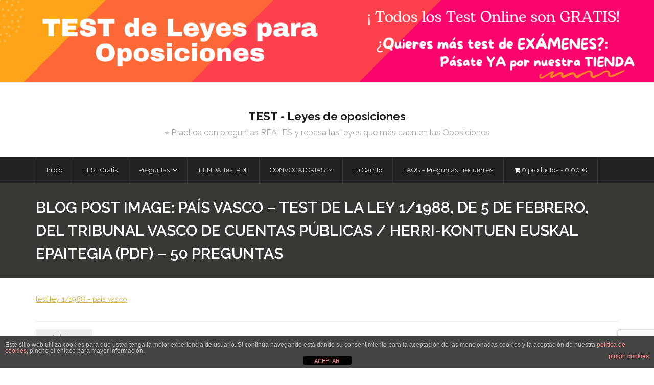

--- FILE ---
content_type: text/html; charset=UTF-8
request_url: https://leyesdeoposiciones.es/?attachment_id=9285
body_size: 16775
content:
<!DOCTYPE html>

<html lang="es">
<head>
	
<!-- Google Tag Manager -->
<script>(function(w,d,s,l,i){w[l]=w[l]||[];w[l].push({'gtm.start':
new Date().getTime(),event:'gtm.js'});var f=d.getElementsByTagName(s)[0],
j=d.createElement(s),dl=l!='dataLayer'?'&l='+l:'';j.async=true;j.src=
'https://www.googletagmanager.com/gtm.js?id='+i+dl;f.parentNode.insertBefore(j,f);
})(window,document,'script','dataLayer','GTM-KHFPD8BS');</script>
<!-- End Google Tag Manager -->		
	
<meta charset="UTF-8" />
<meta name="viewport" content="width=device-width" />
<link rel="profile" href="//gmpg.org/xfn/11" />
<link rel="pingback" href="https://leyesdeoposiciones.es/xmlrpc.php" />

<meta name='robots' content='index, follow, max-image-preview:large, max-snippet:-1, max-video-preview:-1' />

	<!-- This site is optimized with the Yoast SEO plugin v23.8 - https://yoast.com/wordpress/plugins/seo/ -->
	<title>test ley 1/1988 - pais vasco - TEST - Leyes de oposiciones</title>
	<link rel="canonical" href="https://leyesdeoposiciones.es/" />
	<meta property="og:locale" content="es_ES" />
	<meta property="og:type" content="article" />
	<meta property="og:title" content="test ley 1/1988 - pais vasco - TEST - Leyes de oposiciones" />
	<meta property="og:description" content="test ley 1/1988 - pais vasco" />
	<meta property="og:url" content="https://leyesdeoposiciones.es/" />
	<meta property="og:site_name" content="TEST - Leyes de oposiciones" />
	<meta property="article:modified_time" content="2023-02-08T17:33:21+00:00" />
	<meta name="twitter:card" content="summary_large_image" />
	<script type="application/ld+json" class="yoast-schema-graph">{"@context":"https://schema.org","@graph":[{"@type":"WebPage","@id":"https://leyesdeoposiciones.es/","url":"https://leyesdeoposiciones.es/","name":"test ley 1/1988 - pais vasco - TEST - Leyes de oposiciones","isPartOf":{"@id":"https://leyesdeoposiciones.es/#website"},"primaryImageOfPage":{"@id":"https://leyesdeoposiciones.es/#primaryimage"},"image":{"@id":"https://leyesdeoposiciones.es/#primaryimage"},"thumbnailUrl":"","datePublished":"2023-02-08T17:33:01+00:00","dateModified":"2023-02-08T17:33:21+00:00","breadcrumb":{"@id":"https://leyesdeoposiciones.es/#breadcrumb"},"inLanguage":"es","potentialAction":[{"@type":"ReadAction","target":["https://leyesdeoposiciones.es/"]}]},{"@type":"ImageObject","inLanguage":"es","@id":"https://leyesdeoposiciones.es/#primaryimage","url":"","contentUrl":""},{"@type":"BreadcrumbList","@id":"https://leyesdeoposiciones.es/#breadcrumb","itemListElement":[{"@type":"ListItem","position":1,"name":"Portada","item":"https://leyesdeoposiciones.es/"},{"@type":"ListItem","position":2,"name":"País Vasco &#8211; TEST de la Ley 1/1988, de 5 de febrero, del Tribunal Vasco de Cuentas Públicas / Herri-Kontuen Euskal Epaitegia (PDF) &#8211; 50 preguntas","item":"https://leyesdeoposiciones.es/producto/test-ley-1-1988-tribunal-vasco-cuentas-publicas-pdf/"},{"@type":"ListItem","position":3,"name":"test ley 1/1988 &#8211; pais vasco"}]},{"@type":"WebSite","@id":"https://leyesdeoposiciones.es/#website","url":"https://leyesdeoposiciones.es/","name":"TEST - Leyes de oposiciones","description":"⭐ Practica con preguntas REALES y repasa las leyes que más caen en las Oposiciones","potentialAction":[{"@type":"SearchAction","target":{"@type":"EntryPoint","urlTemplate":"https://leyesdeoposiciones.es/?s={search_term_string}"},"query-input":{"@type":"PropertyValueSpecification","valueRequired":true,"valueName":"search_term_string"}}],"inLanguage":"es"}]}</script>
	<!-- / Yoast SEO plugin. -->


<link rel='dns-prefetch' href='//fonts.googleapis.com' />
<link rel="alternate" type="application/rss+xml" title="TEST - Leyes de oposiciones &raquo; Feed" href="https://leyesdeoposiciones.es/feed/" />
<link rel="alternate" type="application/rss+xml" title="TEST - Leyes de oposiciones &raquo; Feed de los comentarios" href="https://leyesdeoposiciones.es/comments/feed/" />
<link rel="alternate" type="application/rss+xml" title="TEST - Leyes de oposiciones &raquo; Comentario test ley 1/1988 &#8211; pais vasco del feed" href="https://leyesdeoposiciones.es/?attachment_id=9285#main/feed/" />
		<!-- This site uses the Google Analytics by MonsterInsights plugin v9.7.0 - Using Analytics tracking - https://www.monsterinsights.com/ -->
							<script src="//www.googletagmanager.com/gtag/js?id=G-1LH51GBNTL"  data-cfasync="false" data-wpfc-render="false" type="text/javascript" async></script>
			<script data-cfasync="false" data-wpfc-render="false" type="text/javascript">
				var mi_version = '9.7.0';
				var mi_track_user = true;
				var mi_no_track_reason = '';
								var MonsterInsightsDefaultLocations = {"page_location":"https:\/\/leyesdeoposiciones.es\/?attachment_id=9285"};
								if ( typeof MonsterInsightsPrivacyGuardFilter === 'function' ) {
					var MonsterInsightsLocations = (typeof MonsterInsightsExcludeQuery === 'object') ? MonsterInsightsPrivacyGuardFilter( MonsterInsightsExcludeQuery ) : MonsterInsightsPrivacyGuardFilter( MonsterInsightsDefaultLocations );
				} else {
					var MonsterInsightsLocations = (typeof MonsterInsightsExcludeQuery === 'object') ? MonsterInsightsExcludeQuery : MonsterInsightsDefaultLocations;
				}

								var disableStrs = [
										'ga-disable-G-1LH51GBNTL',
									];

				/* Function to detect opted out users */
				function __gtagTrackerIsOptedOut() {
					for (var index = 0; index < disableStrs.length; index++) {
						if (document.cookie.indexOf(disableStrs[index] + '=true') > -1) {
							return true;
						}
					}

					return false;
				}

				/* Disable tracking if the opt-out cookie exists. */
				if (__gtagTrackerIsOptedOut()) {
					for (var index = 0; index < disableStrs.length; index++) {
						window[disableStrs[index]] = true;
					}
				}

				/* Opt-out function */
				function __gtagTrackerOptout() {
					for (var index = 0; index < disableStrs.length; index++) {
						document.cookie = disableStrs[index] + '=true; expires=Thu, 31 Dec 2099 23:59:59 UTC; path=/';
						window[disableStrs[index]] = true;
					}
				}

				if ('undefined' === typeof gaOptout) {
					function gaOptout() {
						__gtagTrackerOptout();
					}
				}
								window.dataLayer = window.dataLayer || [];

				window.MonsterInsightsDualTracker = {
					helpers: {},
					trackers: {},
				};
				if (mi_track_user) {
					function __gtagDataLayer() {
						dataLayer.push(arguments);
					}

					function __gtagTracker(type, name, parameters) {
						if (!parameters) {
							parameters = {};
						}

						if (parameters.send_to) {
							__gtagDataLayer.apply(null, arguments);
							return;
						}

						if (type === 'event') {
														parameters.send_to = monsterinsights_frontend.v4_id;
							var hookName = name;
							if (typeof parameters['event_category'] !== 'undefined') {
								hookName = parameters['event_category'] + ':' + name;
							}

							if (typeof MonsterInsightsDualTracker.trackers[hookName] !== 'undefined') {
								MonsterInsightsDualTracker.trackers[hookName](parameters);
							} else {
								__gtagDataLayer('event', name, parameters);
							}
							
						} else {
							__gtagDataLayer.apply(null, arguments);
						}
					}

					__gtagTracker('js', new Date());
					__gtagTracker('set', {
						'developer_id.dZGIzZG': true,
											});
					if ( MonsterInsightsLocations.page_location ) {
						__gtagTracker('set', MonsterInsightsLocations);
					}
										__gtagTracker('config', 'G-1LH51GBNTL', {"forceSSL":"true"} );
										window.gtag = __gtagTracker;										(function () {
						/* https://developers.google.com/analytics/devguides/collection/analyticsjs/ */
						/* ga and __gaTracker compatibility shim. */
						var noopfn = function () {
							return null;
						};
						var newtracker = function () {
							return new Tracker();
						};
						var Tracker = function () {
							return null;
						};
						var p = Tracker.prototype;
						p.get = noopfn;
						p.set = noopfn;
						p.send = function () {
							var args = Array.prototype.slice.call(arguments);
							args.unshift('send');
							__gaTracker.apply(null, args);
						};
						var __gaTracker = function () {
							var len = arguments.length;
							if (len === 0) {
								return;
							}
							var f = arguments[len - 1];
							if (typeof f !== 'object' || f === null || typeof f.hitCallback !== 'function') {
								if ('send' === arguments[0]) {
									var hitConverted, hitObject = false, action;
									if ('event' === arguments[1]) {
										if ('undefined' !== typeof arguments[3]) {
											hitObject = {
												'eventAction': arguments[3],
												'eventCategory': arguments[2],
												'eventLabel': arguments[4],
												'value': arguments[5] ? arguments[5] : 1,
											}
										}
									}
									if ('pageview' === arguments[1]) {
										if ('undefined' !== typeof arguments[2]) {
											hitObject = {
												'eventAction': 'page_view',
												'page_path': arguments[2],
											}
										}
									}
									if (typeof arguments[2] === 'object') {
										hitObject = arguments[2];
									}
									if (typeof arguments[5] === 'object') {
										Object.assign(hitObject, arguments[5]);
									}
									if ('undefined' !== typeof arguments[1].hitType) {
										hitObject = arguments[1];
										if ('pageview' === hitObject.hitType) {
											hitObject.eventAction = 'page_view';
										}
									}
									if (hitObject) {
										action = 'timing' === arguments[1].hitType ? 'timing_complete' : hitObject.eventAction;
										hitConverted = mapArgs(hitObject);
										__gtagTracker('event', action, hitConverted);
									}
								}
								return;
							}

							function mapArgs(args) {
								var arg, hit = {};
								var gaMap = {
									'eventCategory': 'event_category',
									'eventAction': 'event_action',
									'eventLabel': 'event_label',
									'eventValue': 'event_value',
									'nonInteraction': 'non_interaction',
									'timingCategory': 'event_category',
									'timingVar': 'name',
									'timingValue': 'value',
									'timingLabel': 'event_label',
									'page': 'page_path',
									'location': 'page_location',
									'title': 'page_title',
									'referrer' : 'page_referrer',
								};
								for (arg in args) {
																		if (!(!args.hasOwnProperty(arg) || !gaMap.hasOwnProperty(arg))) {
										hit[gaMap[arg]] = args[arg];
									} else {
										hit[arg] = args[arg];
									}
								}
								return hit;
							}

							try {
								f.hitCallback();
							} catch (ex) {
							}
						};
						__gaTracker.create = newtracker;
						__gaTracker.getByName = newtracker;
						__gaTracker.getAll = function () {
							return [];
						};
						__gaTracker.remove = noopfn;
						__gaTracker.loaded = true;
						window['__gaTracker'] = __gaTracker;
					})();
									} else {
										console.log("");
					(function () {
						function __gtagTracker() {
							return null;
						}

						window['__gtagTracker'] = __gtagTracker;
						window['gtag'] = __gtagTracker;
					})();
									}
			</script>
			
							<!-- / Google Analytics by MonsterInsights -->
		<script type="text/javascript">
/* <![CDATA[ */
window._wpemojiSettings = {"baseUrl":"https:\/\/s.w.org\/images\/core\/emoji\/15.0.3\/72x72\/","ext":".png","svgUrl":"https:\/\/s.w.org\/images\/core\/emoji\/15.0.3\/svg\/","svgExt":".svg","source":{"concatemoji":"https:\/\/leyesdeoposiciones.es\/wp-includes\/js\/wp-emoji-release.min.js?ver=0588a6f666524fd7d77fcc6e152c399b"}};
/*! This file is auto-generated */
!function(i,n){var o,s,e;function c(e){try{var t={supportTests:e,timestamp:(new Date).valueOf()};sessionStorage.setItem(o,JSON.stringify(t))}catch(e){}}function p(e,t,n){e.clearRect(0,0,e.canvas.width,e.canvas.height),e.fillText(t,0,0);var t=new Uint32Array(e.getImageData(0,0,e.canvas.width,e.canvas.height).data),r=(e.clearRect(0,0,e.canvas.width,e.canvas.height),e.fillText(n,0,0),new Uint32Array(e.getImageData(0,0,e.canvas.width,e.canvas.height).data));return t.every(function(e,t){return e===r[t]})}function u(e,t,n){switch(t){case"flag":return n(e,"\ud83c\udff3\ufe0f\u200d\u26a7\ufe0f","\ud83c\udff3\ufe0f\u200b\u26a7\ufe0f")?!1:!n(e,"\ud83c\uddfa\ud83c\uddf3","\ud83c\uddfa\u200b\ud83c\uddf3")&&!n(e,"\ud83c\udff4\udb40\udc67\udb40\udc62\udb40\udc65\udb40\udc6e\udb40\udc67\udb40\udc7f","\ud83c\udff4\u200b\udb40\udc67\u200b\udb40\udc62\u200b\udb40\udc65\u200b\udb40\udc6e\u200b\udb40\udc67\u200b\udb40\udc7f");case"emoji":return!n(e,"\ud83d\udc26\u200d\u2b1b","\ud83d\udc26\u200b\u2b1b")}return!1}function f(e,t,n){var r="undefined"!=typeof WorkerGlobalScope&&self instanceof WorkerGlobalScope?new OffscreenCanvas(300,150):i.createElement("canvas"),a=r.getContext("2d",{willReadFrequently:!0}),o=(a.textBaseline="top",a.font="600 32px Arial",{});return e.forEach(function(e){o[e]=t(a,e,n)}),o}function t(e){var t=i.createElement("script");t.src=e,t.defer=!0,i.head.appendChild(t)}"undefined"!=typeof Promise&&(o="wpEmojiSettingsSupports",s=["flag","emoji"],n.supports={everything:!0,everythingExceptFlag:!0},e=new Promise(function(e){i.addEventListener("DOMContentLoaded",e,{once:!0})}),new Promise(function(t){var n=function(){try{var e=JSON.parse(sessionStorage.getItem(o));if("object"==typeof e&&"number"==typeof e.timestamp&&(new Date).valueOf()<e.timestamp+604800&&"object"==typeof e.supportTests)return e.supportTests}catch(e){}return null}();if(!n){if("undefined"!=typeof Worker&&"undefined"!=typeof OffscreenCanvas&&"undefined"!=typeof URL&&URL.createObjectURL&&"undefined"!=typeof Blob)try{var e="postMessage("+f.toString()+"("+[JSON.stringify(s),u.toString(),p.toString()].join(",")+"));",r=new Blob([e],{type:"text/javascript"}),a=new Worker(URL.createObjectURL(r),{name:"wpTestEmojiSupports"});return void(a.onmessage=function(e){c(n=e.data),a.terminate(),t(n)})}catch(e){}c(n=f(s,u,p))}t(n)}).then(function(e){for(var t in e)n.supports[t]=e[t],n.supports.everything=n.supports.everything&&n.supports[t],"flag"!==t&&(n.supports.everythingExceptFlag=n.supports.everythingExceptFlag&&n.supports[t]);n.supports.everythingExceptFlag=n.supports.everythingExceptFlag&&!n.supports.flag,n.DOMReady=!1,n.readyCallback=function(){n.DOMReady=!0}}).then(function(){return e}).then(function(){var e;n.supports.everything||(n.readyCallback(),(e=n.source||{}).concatemoji?t(e.concatemoji):e.wpemoji&&e.twemoji&&(t(e.twemoji),t(e.wpemoji)))}))}((window,document),window._wpemojiSettings);
/* ]]> */
</script>
<link rel='stylesheet' id='wc-stripe-blocks-checkout-style-css' href='https://leyesdeoposiciones.es/wp-content/plugins/woocommerce-gateway-stripe/build/upe_blocks.css?ver=fea74077a20387ad88e55aa2b1d75946' type='text/css' media='all' />
<style id='wp-emoji-styles-inline-css' type='text/css'>

	img.wp-smiley, img.emoji {
		display: inline !important;
		border: none !important;
		box-shadow: none !important;
		height: 1em !important;
		width: 1em !important;
		margin: 0 0.07em !important;
		vertical-align: -0.1em !important;
		background: none !important;
		padding: 0 !important;
	}
</style>
<link rel='stylesheet' id='wp-block-library-css' href='https://leyesdeoposiciones.es/wp-includes/css/dist/block-library/style.min.css?ver=0588a6f666524fd7d77fcc6e152c399b' type='text/css' media='all' />
<link rel='stylesheet' id='quads-style-css-css' href='https://leyesdeoposiciones.es/wp-content/plugins/quick-adsense-reloaded/includes/gutenberg/dist/blocks.style.build.css?ver=2.0.93' type='text/css' media='all' />
<link rel='stylesheet' id='helpie-faq-bundle-styles-css' href='https://leyesdeoposiciones.es/wp-content/plugins/helpie-faq/assets/bundles/main.app.css?ver=1.37' type='text/css' media='all' />
<style id='classic-theme-styles-inline-css' type='text/css'>
/*! This file is auto-generated */
.wp-block-button__link{color:#fff;background-color:#32373c;border-radius:9999px;box-shadow:none;text-decoration:none;padding:calc(.667em + 2px) calc(1.333em + 2px);font-size:1.125em}.wp-block-file__button{background:#32373c;color:#fff;text-decoration:none}
</style>
<style id='global-styles-inline-css' type='text/css'>
:root{--wp--preset--aspect-ratio--square: 1;--wp--preset--aspect-ratio--4-3: 4/3;--wp--preset--aspect-ratio--3-4: 3/4;--wp--preset--aspect-ratio--3-2: 3/2;--wp--preset--aspect-ratio--2-3: 2/3;--wp--preset--aspect-ratio--16-9: 16/9;--wp--preset--aspect-ratio--9-16: 9/16;--wp--preset--color--black: #000000;--wp--preset--color--cyan-bluish-gray: #abb8c3;--wp--preset--color--white: #ffffff;--wp--preset--color--pale-pink: #f78da7;--wp--preset--color--vivid-red: #cf2e2e;--wp--preset--color--luminous-vivid-orange: #ff6900;--wp--preset--color--luminous-vivid-amber: #fcb900;--wp--preset--color--light-green-cyan: #7bdcb5;--wp--preset--color--vivid-green-cyan: #00d084;--wp--preset--color--pale-cyan-blue: #8ed1fc;--wp--preset--color--vivid-cyan-blue: #0693e3;--wp--preset--color--vivid-purple: #9b51e0;--wp--preset--gradient--vivid-cyan-blue-to-vivid-purple: linear-gradient(135deg,rgba(6,147,227,1) 0%,rgb(155,81,224) 100%);--wp--preset--gradient--light-green-cyan-to-vivid-green-cyan: linear-gradient(135deg,rgb(122,220,180) 0%,rgb(0,208,130) 100%);--wp--preset--gradient--luminous-vivid-amber-to-luminous-vivid-orange: linear-gradient(135deg,rgba(252,185,0,1) 0%,rgba(255,105,0,1) 100%);--wp--preset--gradient--luminous-vivid-orange-to-vivid-red: linear-gradient(135deg,rgba(255,105,0,1) 0%,rgb(207,46,46) 100%);--wp--preset--gradient--very-light-gray-to-cyan-bluish-gray: linear-gradient(135deg,rgb(238,238,238) 0%,rgb(169,184,195) 100%);--wp--preset--gradient--cool-to-warm-spectrum: linear-gradient(135deg,rgb(74,234,220) 0%,rgb(151,120,209) 20%,rgb(207,42,186) 40%,rgb(238,44,130) 60%,rgb(251,105,98) 80%,rgb(254,248,76) 100%);--wp--preset--gradient--blush-light-purple: linear-gradient(135deg,rgb(255,206,236) 0%,rgb(152,150,240) 100%);--wp--preset--gradient--blush-bordeaux: linear-gradient(135deg,rgb(254,205,165) 0%,rgb(254,45,45) 50%,rgb(107,0,62) 100%);--wp--preset--gradient--luminous-dusk: linear-gradient(135deg,rgb(255,203,112) 0%,rgb(199,81,192) 50%,rgb(65,88,208) 100%);--wp--preset--gradient--pale-ocean: linear-gradient(135deg,rgb(255,245,203) 0%,rgb(182,227,212) 50%,rgb(51,167,181) 100%);--wp--preset--gradient--electric-grass: linear-gradient(135deg,rgb(202,248,128) 0%,rgb(113,206,126) 100%);--wp--preset--gradient--midnight: linear-gradient(135deg,rgb(2,3,129) 0%,rgb(40,116,252) 100%);--wp--preset--font-size--small: 13px;--wp--preset--font-size--medium: 20px;--wp--preset--font-size--large: 36px;--wp--preset--font-size--x-large: 42px;--wp--preset--font-family--inter: "Inter", sans-serif;--wp--preset--font-family--cardo: Cardo;--wp--preset--spacing--20: 0.44rem;--wp--preset--spacing--30: 0.67rem;--wp--preset--spacing--40: 1rem;--wp--preset--spacing--50: 1.5rem;--wp--preset--spacing--60: 2.25rem;--wp--preset--spacing--70: 3.38rem;--wp--preset--spacing--80: 5.06rem;--wp--preset--shadow--natural: 6px 6px 9px rgba(0, 0, 0, 0.2);--wp--preset--shadow--deep: 12px 12px 50px rgba(0, 0, 0, 0.4);--wp--preset--shadow--sharp: 6px 6px 0px rgba(0, 0, 0, 0.2);--wp--preset--shadow--outlined: 6px 6px 0px -3px rgba(255, 255, 255, 1), 6px 6px rgba(0, 0, 0, 1);--wp--preset--shadow--crisp: 6px 6px 0px rgba(0, 0, 0, 1);}:where(.is-layout-flex){gap: 0.5em;}:where(.is-layout-grid){gap: 0.5em;}body .is-layout-flex{display: flex;}.is-layout-flex{flex-wrap: wrap;align-items: center;}.is-layout-flex > :is(*, div){margin: 0;}body .is-layout-grid{display: grid;}.is-layout-grid > :is(*, div){margin: 0;}:where(.wp-block-columns.is-layout-flex){gap: 2em;}:where(.wp-block-columns.is-layout-grid){gap: 2em;}:where(.wp-block-post-template.is-layout-flex){gap: 1.25em;}:where(.wp-block-post-template.is-layout-grid){gap: 1.25em;}.has-black-color{color: var(--wp--preset--color--black) !important;}.has-cyan-bluish-gray-color{color: var(--wp--preset--color--cyan-bluish-gray) !important;}.has-white-color{color: var(--wp--preset--color--white) !important;}.has-pale-pink-color{color: var(--wp--preset--color--pale-pink) !important;}.has-vivid-red-color{color: var(--wp--preset--color--vivid-red) !important;}.has-luminous-vivid-orange-color{color: var(--wp--preset--color--luminous-vivid-orange) !important;}.has-luminous-vivid-amber-color{color: var(--wp--preset--color--luminous-vivid-amber) !important;}.has-light-green-cyan-color{color: var(--wp--preset--color--light-green-cyan) !important;}.has-vivid-green-cyan-color{color: var(--wp--preset--color--vivid-green-cyan) !important;}.has-pale-cyan-blue-color{color: var(--wp--preset--color--pale-cyan-blue) !important;}.has-vivid-cyan-blue-color{color: var(--wp--preset--color--vivid-cyan-blue) !important;}.has-vivid-purple-color{color: var(--wp--preset--color--vivid-purple) !important;}.has-black-background-color{background-color: var(--wp--preset--color--black) !important;}.has-cyan-bluish-gray-background-color{background-color: var(--wp--preset--color--cyan-bluish-gray) !important;}.has-white-background-color{background-color: var(--wp--preset--color--white) !important;}.has-pale-pink-background-color{background-color: var(--wp--preset--color--pale-pink) !important;}.has-vivid-red-background-color{background-color: var(--wp--preset--color--vivid-red) !important;}.has-luminous-vivid-orange-background-color{background-color: var(--wp--preset--color--luminous-vivid-orange) !important;}.has-luminous-vivid-amber-background-color{background-color: var(--wp--preset--color--luminous-vivid-amber) !important;}.has-light-green-cyan-background-color{background-color: var(--wp--preset--color--light-green-cyan) !important;}.has-vivid-green-cyan-background-color{background-color: var(--wp--preset--color--vivid-green-cyan) !important;}.has-pale-cyan-blue-background-color{background-color: var(--wp--preset--color--pale-cyan-blue) !important;}.has-vivid-cyan-blue-background-color{background-color: var(--wp--preset--color--vivid-cyan-blue) !important;}.has-vivid-purple-background-color{background-color: var(--wp--preset--color--vivid-purple) !important;}.has-black-border-color{border-color: var(--wp--preset--color--black) !important;}.has-cyan-bluish-gray-border-color{border-color: var(--wp--preset--color--cyan-bluish-gray) !important;}.has-white-border-color{border-color: var(--wp--preset--color--white) !important;}.has-pale-pink-border-color{border-color: var(--wp--preset--color--pale-pink) !important;}.has-vivid-red-border-color{border-color: var(--wp--preset--color--vivid-red) !important;}.has-luminous-vivid-orange-border-color{border-color: var(--wp--preset--color--luminous-vivid-orange) !important;}.has-luminous-vivid-amber-border-color{border-color: var(--wp--preset--color--luminous-vivid-amber) !important;}.has-light-green-cyan-border-color{border-color: var(--wp--preset--color--light-green-cyan) !important;}.has-vivid-green-cyan-border-color{border-color: var(--wp--preset--color--vivid-green-cyan) !important;}.has-pale-cyan-blue-border-color{border-color: var(--wp--preset--color--pale-cyan-blue) !important;}.has-vivid-cyan-blue-border-color{border-color: var(--wp--preset--color--vivid-cyan-blue) !important;}.has-vivid-purple-border-color{border-color: var(--wp--preset--color--vivid-purple) !important;}.has-vivid-cyan-blue-to-vivid-purple-gradient-background{background: var(--wp--preset--gradient--vivid-cyan-blue-to-vivid-purple) !important;}.has-light-green-cyan-to-vivid-green-cyan-gradient-background{background: var(--wp--preset--gradient--light-green-cyan-to-vivid-green-cyan) !important;}.has-luminous-vivid-amber-to-luminous-vivid-orange-gradient-background{background: var(--wp--preset--gradient--luminous-vivid-amber-to-luminous-vivid-orange) !important;}.has-luminous-vivid-orange-to-vivid-red-gradient-background{background: var(--wp--preset--gradient--luminous-vivid-orange-to-vivid-red) !important;}.has-very-light-gray-to-cyan-bluish-gray-gradient-background{background: var(--wp--preset--gradient--very-light-gray-to-cyan-bluish-gray) !important;}.has-cool-to-warm-spectrum-gradient-background{background: var(--wp--preset--gradient--cool-to-warm-spectrum) !important;}.has-blush-light-purple-gradient-background{background: var(--wp--preset--gradient--blush-light-purple) !important;}.has-blush-bordeaux-gradient-background{background: var(--wp--preset--gradient--blush-bordeaux) !important;}.has-luminous-dusk-gradient-background{background: var(--wp--preset--gradient--luminous-dusk) !important;}.has-pale-ocean-gradient-background{background: var(--wp--preset--gradient--pale-ocean) !important;}.has-electric-grass-gradient-background{background: var(--wp--preset--gradient--electric-grass) !important;}.has-midnight-gradient-background{background: var(--wp--preset--gradient--midnight) !important;}.has-small-font-size{font-size: var(--wp--preset--font-size--small) !important;}.has-medium-font-size{font-size: var(--wp--preset--font-size--medium) !important;}.has-large-font-size{font-size: var(--wp--preset--font-size--large) !important;}.has-x-large-font-size{font-size: var(--wp--preset--font-size--x-large) !important;}
:where(.wp-block-post-template.is-layout-flex){gap: 1.25em;}:where(.wp-block-post-template.is-layout-grid){gap: 1.25em;}
:where(.wp-block-columns.is-layout-flex){gap: 2em;}:where(.wp-block-columns.is-layout-grid){gap: 2em;}
:root :where(.wp-block-pullquote){font-size: 1.5em;line-height: 1.6;}
</style>
<link rel='stylesheet' id='front-estilos-css' href='https://leyesdeoposiciones.es/wp-content/plugins/asesor-cookies-para-la-ley-en-espana/html/front/estilos.css?ver=0588a6f666524fd7d77fcc6e152c399b' type='text/css' media='all' />
<link rel='stylesheet' id='contact-form-7-css' href='https://leyesdeoposiciones.es/wp-content/plugins/contact-form-7/includes/css/styles.css?ver=5.9.8' type='text/css' media='all' />
<link rel='stylesheet' id='wpmenucart-icons-css' href='https://leyesdeoposiciones.es/wp-content/plugins/woocommerce-menu-bar-cart/assets/css/wpmenucart-icons.min.css?ver=2.14.7' type='text/css' media='all' />
<style id='wpmenucart-icons-inline-css' type='text/css'>
@font-face{font-family:WPMenuCart;src:url(https://leyesdeoposiciones.es/wp-content/plugins/woocommerce-menu-bar-cart/assets/fonts/WPMenuCart.eot);src:url(https://leyesdeoposiciones.es/wp-content/plugins/woocommerce-menu-bar-cart/assets/fonts/WPMenuCart.eot?#iefix) format('embedded-opentype'),url(https://leyesdeoposiciones.es/wp-content/plugins/woocommerce-menu-bar-cart/assets/fonts/WPMenuCart.woff2) format('woff2'),url(https://leyesdeoposiciones.es/wp-content/plugins/woocommerce-menu-bar-cart/assets/fonts/WPMenuCart.woff) format('woff'),url(https://leyesdeoposiciones.es/wp-content/plugins/woocommerce-menu-bar-cart/assets/fonts/WPMenuCart.ttf) format('truetype'),url(https://leyesdeoposiciones.es/wp-content/plugins/woocommerce-menu-bar-cart/assets/fonts/WPMenuCart.svg#WPMenuCart) format('svg');font-weight:400;font-style:normal;font-display:swap}
</style>
<link rel='stylesheet' id='wpmenucart-css' href='https://leyesdeoposiciones.es/wp-content/plugins/woocommerce-menu-bar-cart/assets/css/wpmenucart-main.min.css?ver=2.14.7' type='text/css' media='all' />
<link rel='stylesheet' id='woocommerce-layout-css' href='https://leyesdeoposiciones.es/wp-content/plugins/woocommerce/assets/css/woocommerce-layout.css?ver=9.3.5' type='text/css' media='all' />
<link rel='stylesheet' id='woocommerce-smallscreen-css' href='https://leyesdeoposiciones.es/wp-content/plugins/woocommerce/assets/css/woocommerce-smallscreen.css?ver=9.3.5' type='text/css' media='only screen and (max-width: 768px)' />
<link rel='stylesheet' id='woocommerce-general-css' href='https://leyesdeoposiciones.es/wp-content/plugins/woocommerce/assets/css/woocommerce.css?ver=9.3.5' type='text/css' media='all' />
<style id='woocommerce-inline-inline-css' type='text/css'>
.woocommerce form .form-row .required { visibility: visible; }
</style>
<link rel='stylesheet' id='wpsc-style-css' href='https://leyesdeoposiciones.es/wp-content/plugins/wordpress-simple-paypal-shopping-cart/assets/wpsc-front-end-styles.css?ver=5.0.6' type='text/css' media='all' />
<link rel='stylesheet' id='animate-css' href='https://leyesdeoposiciones.es/wp-content/plugins/wp-quiz/assets/frontend/css/animate.css?ver=3.6.0' type='text/css' media='all' />
<link rel='stylesheet' id='wp-quiz-css' href='https://leyesdeoposiciones.es/wp-content/plugins/wp-quiz/assets/frontend/css/wp-quiz.css?ver=2.0.10' type='text/css' media='all' />
<link rel='stylesheet' id='thsp-sticky-header-plugin-styles-css' href='https://leyesdeoposiciones.es/wp-content/plugins/sticky-header/css/public.css?ver=1.0.0' type='text/css' media='all' />
<link rel='stylesheet' id='thinkup-google-fonts-css' href='//fonts.googleapis.com/css?family=Raleway%3A300%2C400%2C600%2C700&#038;subset=latin%2Clatin-ext' type='text/css' media='all' />
<link rel='stylesheet' id='prettyPhoto-css' href='https://leyesdeoposiciones.es/wp-content/themes/grow/lib/extentions/prettyPhoto/css/prettyPhoto.css?ver=3.1.6' type='text/css' media='all' />
<link rel='stylesheet' id='thinkup-bootstrap-css' href='https://leyesdeoposiciones.es/wp-content/themes/grow/lib/extentions/bootstrap/css/bootstrap.min.css?ver=2.3.2' type='text/css' media='all' />
<link rel='stylesheet' id='dashicons-css' href='https://leyesdeoposiciones.es/wp-includes/css/dashicons.min.css?ver=0588a6f666524fd7d77fcc6e152c399b' type='text/css' media='all' />
<link rel='stylesheet' id='font-awesome-css' href='https://leyesdeoposiciones.es/wp-content/themes/grow/lib/extentions/font-awesome/css/font-awesome.min.css?ver=4.7.0' type='text/css' media='all' />
<link rel='stylesheet' id='thinkup-shortcodes-css' href='https://leyesdeoposiciones.es/wp-content/themes/grow/styles/style-shortcodes.css?ver=1.6.10' type='text/css' media='all' />
<link rel='stylesheet' id='thinkup-style-css' href='https://leyesdeoposiciones.es/wp-content/themes/grow/style.css?ver=1.6.10' type='text/css' media='all' />
<link rel='stylesheet' id='tablepress-default-css' href='https://leyesdeoposiciones.es/wp-content/plugins/tablepress/css/build/default.css?ver=3.1.3' type='text/css' media='all' />
<link rel='stylesheet' id='thinkup-responsive-css' href='https://leyesdeoposiciones.es/wp-content/themes/grow/styles/style-responsive.css?ver=1.6.10' type='text/css' media='all' />
<script type="text/javascript" src="https://leyesdeoposiciones.es/wp-content/plugins/google-analytics-for-wordpress/assets/js/frontend-gtag.min.js?ver=9.7.0" id="monsterinsights-frontend-script-js" async="async" data-wp-strategy="async"></script>
<script data-cfasync="false" data-wpfc-render="false" type="text/javascript" id='monsterinsights-frontend-script-js-extra'>/* <![CDATA[ */
var monsterinsights_frontend = {"js_events_tracking":"true","download_extensions":"doc,pdf,ppt,zip,xls,docx,pptx,xlsx","inbound_paths":"[]","home_url":"https:\/\/leyesdeoposiciones.es","hash_tracking":"false","v4_id":"G-1LH51GBNTL"};/* ]]> */
</script>
<script type="text/javascript" src="https://leyesdeoposiciones.es/wp-includes/js/jquery/jquery.min.js?ver=3.7.1" id="jquery-core-js"></script>
<script type="text/javascript" src="https://leyesdeoposiciones.es/wp-includes/js/jquery/jquery-migrate.min.js?ver=3.4.1" id="jquery-migrate-js"></script>
<script type="text/javascript" id="front-principal-js-extra">
/* <![CDATA[ */
var cdp_cookies_info = {"url_plugin":"https:\/\/leyesdeoposiciones.es\/wp-content\/plugins\/asesor-cookies-para-la-ley-en-espana\/plugin.php","url_admin_ajax":"https:\/\/leyesdeoposiciones.es\/wp-admin\/admin-ajax.php"};
/* ]]> */
</script>
<script type="text/javascript" src="https://leyesdeoposiciones.es/wp-content/plugins/asesor-cookies-para-la-ley-en-espana/html/front/principal.js?ver=0588a6f666524fd7d77fcc6e152c399b" id="front-principal-js"></script>
<script type="text/javascript" src="https://leyesdeoposiciones.es/wp-content/plugins/woocommerce/assets/js/jquery-blockui/jquery.blockUI.min.js?ver=2.7.0-wc.9.3.5" id="jquery-blockui-js" defer="defer" data-wp-strategy="defer"></script>
<script type="text/javascript" id="wc-add-to-cart-js-extra">
/* <![CDATA[ */
var wc_add_to_cart_params = {"ajax_url":"\/wp-admin\/admin-ajax.php","wc_ajax_url":"\/?wc-ajax=%%endpoint%%","i18n_view_cart":"Ver carrito","cart_url":"https:\/\/leyesdeoposiciones.es\/carrito\/","is_cart":"","cart_redirect_after_add":"no"};
/* ]]> */
</script>
<script type="text/javascript" src="https://leyesdeoposiciones.es/wp-content/plugins/woocommerce/assets/js/frontend/add-to-cart.min.js?ver=9.3.5" id="wc-add-to-cart-js" defer="defer" data-wp-strategy="defer"></script>
<script type="text/javascript" src="https://leyesdeoposiciones.es/wp-content/plugins/woocommerce/assets/js/js-cookie/js.cookie.min.js?ver=2.1.4-wc.9.3.5" id="js-cookie-js" defer="defer" data-wp-strategy="defer"></script>
<script type="text/javascript" id="woocommerce-js-extra">
/* <![CDATA[ */
var woocommerce_params = {"ajax_url":"\/wp-admin\/admin-ajax.php","wc_ajax_url":"\/?wc-ajax=%%endpoint%%"};
/* ]]> */
</script>
<script type="text/javascript" src="https://leyesdeoposiciones.es/wp-content/plugins/woocommerce/assets/js/frontend/woocommerce.min.js?ver=9.3.5" id="woocommerce-js" defer="defer" data-wp-strategy="defer"></script>
<script type="text/javascript" id="thsp-sticky-header-plugin-script-js-extra">
/* <![CDATA[ */
var StickyHeaderParams = {"show_at":"200","hide_if_narrower":"600"};
/* ]]> */
</script>
<script type="text/javascript" src="https://leyesdeoposiciones.es/wp-content/plugins/sticky-header/js/public.min.js?ver=1.0.0" id="thsp-sticky-header-plugin-script-js"></script>
<script type="text/javascript" id="wpstg-global-js-extra">
/* <![CDATA[ */
var wpstg = {"nonce":"21bea22a58"};
/* ]]> */
</script>
<script type="text/javascript" src="https://leyesdeoposiciones.es/wp-content/plugins/wp-staging/assets/js/dist/wpstg-blank-loader.min.js?ver=0588a6f666524fd7d77fcc6e152c399b" id="wpstg-global-js"></script>
<link rel="https://api.w.org/" href="https://leyesdeoposiciones.es/wp-json/" /><link rel="alternate" title="JSON" type="application/json" href="https://leyesdeoposiciones.es/wp-json/wp/v2/media/9285" /><link rel="EditURI" type="application/rsd+xml" title="RSD" href="https://leyesdeoposiciones.es/xmlrpc.php?rsd" />

<link rel='shortlink' href='https://leyesdeoposiciones.es/?p=9285' />
<link rel="alternate" title="oEmbed (JSON)" type="application/json+oembed" href="https://leyesdeoposiciones.es/wp-json/oembed/1.0/embed?url=https%3A%2F%2Fleyesdeoposiciones.es%2F%3Fattachment_id%3D9285%23main" />
<link rel="alternate" title="oEmbed (XML)" type="text/xml+oembed" href="https://leyesdeoposiciones.es/wp-json/oembed/1.0/embed?url=https%3A%2F%2Fleyesdeoposiciones.es%2F%3Fattachment_id%3D9285%23main&#038;format=xml" />

<!-- WP Simple Shopping Cart plugin v5.0.6 - https://wordpress.org/plugins/wordpress-simple-paypal-shopping-cart/ -->

	<script type="text/javascript">
	<!--
	//
	function ReadForm (obj1, tst)
	{
	    // Read the user form
	    var i,j,pos;
	    val_total="";val_combo="";

	    for (i=0; i<obj1.length; i++)
	    {
	        // run entire form
	        obj = obj1.elements[i];           // a form element

	        if (obj.type == "select-one")
	        {   // just selects
	            if (obj.name == "quantity" ||
	                obj.name == "amount") continue;
		        pos = obj.selectedIndex;        // which option selected
		        val = obj.options[pos].value;   // selected value
		        val_combo = val_combo + " (" + val + ")";
	        }
	    }
		// Now summarize everything we have processed above
		val_total = obj1.product_tmp.value + val_combo;
		obj1.wspsc_product.value = val_total;
	}
	//-->
	</script><script>document.cookie = 'quads_browser_width='+screen.width;</script>		<style type="text/css">
			#thsp-sticky-header {
				background-color: #365b82;
			}
			#thsp-sticky-header,
			#thsp-sticky-header a {
				color: #f9f9f9 !important;
			}
									#thsp-sticky-header-inner {
				max-width: 1200px;
				margin: 0 auto;
			}
								</style>
		<noscript><style>.woocommerce-product-gallery{ opacity: 1 !important; }</style></noscript>
	<style id='wp-fonts-local' type='text/css'>
@font-face{font-family:Inter;font-style:normal;font-weight:300 900;font-display:fallback;src:url('https://leyesdeoposiciones.es/wp-content/plugins/woocommerce/assets/fonts/Inter-VariableFont_slnt,wght.woff2') format('woff2');font-stretch:normal;}
@font-face{font-family:Cardo;font-style:normal;font-weight:400;font-display:fallback;src:url('https://leyesdeoposiciones.es/wp-content/plugins/woocommerce/assets/fonts/cardo_normal_400.woff2') format('woff2');}
</style>
<style type="text/css">.helpie-faq.accordions .helpie-mark{background-color:#ff0!important}.helpie-faq.accordions .helpie-mark{color:#000!important}.helpie-faq.accordions.custom-styles .accordion .accordion__item .accordion__header{padding-top:15px;padding-right:15px;padding-bottom:15px;padding-left:15px;}.helpie-faq.accordions.custom-styles .accordion .accordion__item .accordion__body{padding-top:15px;padding-right:15px;padding-bottom:0px;padding-left:15px;}.helpie-faq.accordions.custom-styles .accordion .accordion__item{border-top-width:0px;border-right-width:0px;border-bottom-width:1px;border-left-width:0px;border-color:#44596B;border-style:solid;}.helpie-faq.custom-styles .accordion .accordion__item{margin-top:0px;margin-right:0px;margin-bottom:0px;margin-left:0px;}.helpie-faq.custom-styles .accordion__item .accordion__header .accordion__toggle .accordion__toggle-icons{color:#44596B!important}.helpie-faq.custom-styles .accordion__header:after,.helpie-faq.custom-styles .accordion__header:before{background-color:#44596B!important}.helpie-faq-form__toggle{padding-top:15px!important;padding-right:15px!important;padding-bottom:15px!important;padding-left:15px!important;}.helpie-faq-form__submit{padding-top:15px!important;padding-right:15px!important;padding-bottom:15px!important;padding-left:15px!important;}</style><link rel="icon" href="https://leyesdeoposiciones.es/wp-content/uploads/2017/11/leyesdeoposiciones-logo1-80x80.png" sizes="32x32" />
<link rel="icon" href="https://leyesdeoposiciones.es/wp-content/uploads/2017/11/leyesdeoposiciones-logo1.png" sizes="192x192" />
<link rel="apple-touch-icon" href="https://leyesdeoposiciones.es/wp-content/uploads/2017/11/leyesdeoposiciones-logo1.png" />
<meta name="msapplication-TileImage" content="https://leyesdeoposiciones.es/wp-content/uploads/2017/11/leyesdeoposiciones-logo1.png" />
		<style type="text/css" id="wp-custom-css">
			.product_meta {display:none}
.woocommerce-Tabs-panel--description h2 {display:none}
.entry-header {display:none}
.entry-meta {display:none}


/* CSS para aplicar sombra paralela */ 
.sombreado { 
box-shadow: 2px 2px 5px rgba(0,0,0,0.3); 
}		</style>
		</head>

<body data-rsssl=1 class="attachment attachment-template-default single single-attachment postid-9285 attachmentid-9285 attachment-pdf theme-grow woocommerce-no-js layout-sidebar-none intro-on layout-responsive pre-header-style2 header-style2 group-blog">
	
<!-- Google Tag Manager (noscript) -->
<noscript><iframe src="https://www.googletagmanager.com/ns.html?id=GTM-KHFPD8BS"
height="0" width="0" style="display:none;visibility:hidden"></iframe></noscript>
<!-- End Google Tag Manager (noscript) -->		
	
<div id="body-core" class="hfeed site">

	<a class="skip-link screen-reader-text" href="#content">Skip to content</a>
	<!-- .skip-link -->

	<header>
	<div id="site-header">

					<div class="custom-header"><img src="https://leyesdeoposiciones.es/wp-content/uploads/2025/07/test-para-leyes-oposiciones.png" width="1600" height="200" alt=""></div>
			
		<div id="pre-header">
		<div class="wrap-safari">
		<div id="pre-header-core" class="main-navigation">
  
			
			
			
		</div>
		</div>
		</div>
		<!-- #pre-header -->

		<div id="header">
		<div id="header-core">

			<div id="logo">
			<a rel="home" href="https://leyesdeoposiciones.es/"><h1 rel="home" class="site-title" title="TEST &#8211; Leyes de oposiciones">TEST - Leyes de oposiciones</h1><h2 class="site-description" title="⭐ Practica con preguntas REALES y repasa las leyes que más caen en las Oposiciones">⭐ Practica con preguntas REALES y repasa las leyes que más caen en las Oposiciones</h2></a>			</div>

			<div id="header-links" class="main-navigation">
			<div id="header-links-inner" class="header-links">

				<ul id="menu-mmmm" class="menu"><li id="menu-item-127" class="menu-item menu-item-type-post_type menu-item-object-page menu-item-home"><a href="https://leyesdeoposiciones.es/"><span>Inicio</span></a></li>
<li id="menu-item-1231" class="menu-item menu-item-type-post_type menu-item-object-page"><a href="https://leyesdeoposiciones.es/listado-de-test/"><span>TEST Gratis</span></a></li>
<li id="menu-item-885" class="menu-item menu-item-type-taxonomy menu-item-object-category menu-item-has-children"><a href="https://leyesdeoposiciones.es/category/preguntas/"><span>Preguntas</span></a>
<ul class="sub-menu">
	<li id="menu-item-887" class="menu-item menu-item-type-post_type menu-item-object-post"><a href="https://leyesdeoposiciones.es/diferencia-entre-propuesta-y-proposicion-de-ley/">Diferencia entre propuesta y proposición de ley</a></li>
	<li id="menu-item-886" class="menu-item menu-item-type-post_type menu-item-object-post"><a href="https://leyesdeoposiciones.es/que-es-la-competencia-administrativa/">Qué es la competencia administrativa</a></li>
	<li id="menu-item-2441" class="menu-item menu-item-type-post_type menu-item-object-post"><a href="https://leyesdeoposiciones.es/es-preceptivo-el-recurso-de-alzada-y-potestativo-facultativo/">¿Es PRECEPTIVO el Recurso de Alzada? ¿Y POTESTATIVO, FACULTATIVO?</a></li>
	<li id="menu-item-2442" class="menu-item menu-item-type-post_type menu-item-object-post"><a href="https://leyesdeoposiciones.es/diferencia-entre-personalidad-juridica-plena-y-personalidad-juridica-propia/">Diferencia entre Personalidad Jurídica PLENA y Personalidad Jurídica PROPIA</a></li>
	<li id="menu-item-2443" class="menu-item menu-item-type-post_type menu-item-object-post"><a href="https://leyesdeoposiciones.es/la-administracion-publica-en-la-constitucion/">La Administración Pública en La Constitución</a></li>
	<li id="menu-item-2444" class="menu-item menu-item-type-post_type menu-item-object-post"><a href="https://leyesdeoposiciones.es/que-se-entiende-por-consolidacion-y-por-estabilizacion-de-empleo/">Qué se entiende por CONSOLIDACIÓN y por ESTABILIZACIÓN  de Empleo</a></li>
</ul>
</li>
<li id="menu-item-2567" class="menu-item menu-item-type-post_type menu-item-object-page"><a href="https://leyesdeoposiciones.es/tienda/"><span>TIENDA Test PDF</span></a></li>
<li id="menu-item-6806" class="menu-item menu-item-type-taxonomy menu-item-object-category menu-item-has-children"><a href="https://leyesdeoposiciones.es/category/oposicion/"><span>CONVOCATORIAS</span></a>
<ul class="sub-menu">
	<li id="menu-item-14308" class="menu-item menu-item-type-post_type menu-item-object-post"><a href="https://leyesdeoposiciones.es/oposicion-auxilio-judicial-2025-turno-libre/">OPOSICIÓN Auxilio Judicial, turno libre – 2025</a></li>
	<li id="menu-item-14357" class="menu-item menu-item-type-post_type menu-item-object-post"><a href="https://leyesdeoposiciones.es/oposicion-tramitacion-procesal-administrativa-2025/">OPOSICIÓN Tramitación procesal y Administrativa – 2025</a></li>
	<li id="menu-item-14356" class="menu-item menu-item-type-post_type menu-item-object-post"><a href="https://leyesdeoposiciones.es/oposicion-gestion-procesal-turno-libre-2025/">OPOSICIÓN Gestión Procesal, turno libre – 2025</a></li>
	<li id="menu-item-13230" class="menu-item menu-item-type-post_type menu-item-object-post"><a href="https://leyesdeoposiciones.es/oposicion-auxiliar-administrativo-estado-2024/">OPOSICIÓN Auxiliar Administrativo del Estado &#8211; 2024</a></li>
	<li id="menu-item-13275" class="menu-item menu-item-type-post_type menu-item-object-post"><a href="https://leyesdeoposiciones.es/oposicion-administrativo-estado-2024/">OPOSICIÓN Administrativo del Estado &#8211; 2024</a></li>
	<li id="menu-item-14557" class="menu-item menu-item-type-custom menu-item-object-custom menu-item-has-children"><a href="#">Seguridad Social</a>
	<ul class="sub-menu">
		<li id="menu-item-14425" class="menu-item menu-item-type-post_type menu-item-object-post"><a href="https://leyesdeoposiciones.es/oposicion-gestion-seguridad-social-2025/">OPOSICIÓN Gestión Seguridad Social – 2025</a></li>
		<li id="menu-item-14394" class="menu-item menu-item-type-post_type menu-item-object-post"><a href="https://leyesdeoposiciones.es/oposicion-administrativo-seguridad-social-2025/">OPOSICIÓN Administrativo Seguridad Social – 2025</a></li>
		<li id="menu-item-12832" class="menu-item menu-item-type-post_type menu-item-object-post"><a href="https://leyesdeoposiciones.es/oposicion-administrativo-seguridad-social-2024/">OPOSICIÓN Administrativo Seguridad Social &#8211; 2024</a></li>
	</ul>
</li>
	<li id="menu-item-14553" class="menu-item menu-item-type-custom menu-item-object-custom menu-item-has-children"><a href="#">Andalucía</a>
	<ul class="sub-menu">
		<li id="menu-item-14554" class="menu-item menu-item-type-post_type menu-item-object-post"><a href="https://leyesdeoposiciones.es/oposicion-administrativo-sas-2025/">OPOSICIÓN Administrativo SAS  – 2025</a></li>
		<li id="menu-item-14555" class="menu-item menu-item-type-post_type menu-item-object-post"><a href="https://leyesdeoposiciones.es/oposicion-auxiliar-administrativo-sas-2025/">OPOSICIÓN Auxiliar Administrativo SAS – 2025</a></li>
		<li id="menu-item-14617" class="menu-item menu-item-type-post_type menu-item-object-post"><a href="https://leyesdeoposiciones.es/oposicion-celador-sas-2025/">OPOSICIÓN Celador SAS  – 2025</a></li>
		<li id="menu-item-14217" class="menu-item menu-item-type-post_type menu-item-object-post"><a href="https://leyesdeoposiciones.es/oposicion-auxiliar-administrativo-junta-andalucia-2024/">OPOSICIÓN Auxiliar Administrativo de la Junta de Andalucía &#8211; 2024</a></li>
		<li id="menu-item-14277" class="menu-item menu-item-type-post_type menu-item-object-post"><a href="https://leyesdeoposiciones.es/oposicion-administrativo-junta-andalucia-2024/">OPOSICIÓN Administrativo de la Junta de Andalucía – 2024</a></li>
	</ul>
</li>
	<li id="menu-item-15428" class="menu-item menu-item-type-custom menu-item-object-custom menu-item-has-children"><a href="#">Aragón</a>
	<ul class="sub-menu">
		<li id="menu-item-15429" class="menu-item menu-item-type-post_type menu-item-object-post"><a href="https://leyesdeoposiciones.es/oposicion-auxiliar-administrativo-universidad-zaragoza-unizar-2025/">OPOSICIÓN Auxiliar Administrativo Universidad Zaragoza Unizar &#8211; 2025</a></li>
	</ul>
</li>
	<li id="menu-item-15862" class="menu-item menu-item-type-custom menu-item-object-custom menu-item-has-children"><a href="#">Castilla-La Mancha</a>
	<ul class="sub-menu">
		<li id="menu-item-15863" class="menu-item menu-item-type-post_type menu-item-object-post"><a href="https://leyesdeoposiciones.es/oposicion-auxiliar-administrativo-sescam-libre-2025/">OPOSICIÓN Auxiliar Administrativo SESCAM – Libre – 2025</a></li>
		<li id="menu-item-15891" class="menu-item menu-item-type-post_type menu-item-object-post"><a href="https://leyesdeoposiciones.es/oposicion-auxiliar-enfermeria-tcae-sescam-castilla-mancha-libre-2025/">OPOSICIÓN Auxiliar de Enfermería TCAE SESCAM, Castilla-La Mancha – Libre – 2025</a></li>
		<li id="menu-item-15929" class="menu-item menu-item-type-post_type menu-item-object-post"><a href="https://leyesdeoposiciones.es/oposicion-celador-sescam-libre-2025/">OPOSICIÓN Celador SESCAM – Libre – 2025</a></li>
		<li id="menu-item-15951" class="menu-item menu-item-type-post_type menu-item-object-post"><a href="https://leyesdeoposiciones.es/oposicion-enfermero-sescam-libre-2025/">OPOSICIÓN Enfermero SESCAM – Libre – 2025</a></li>
		<li id="menu-item-15878" class="menu-item menu-item-type-post_type menu-item-object-post"><a href="https://leyesdeoposiciones.es/oposicion-cuerpo-auxiliar-administracion-general-castilla-la-mancha-turno-libre-2025/">OPOSICIÓN Cuerpo Auxiliar Administración General Castilla La – Mancha, turno libre – 2025</a></li>
	</ul>
</li>
	<li id="menu-item-14556" class="menu-item menu-item-type-custom menu-item-object-custom menu-item-has-children"><a href="#">Comun. Valenciana</a>
	<ul class="sub-menu">
		<li id="menu-item-15750" class="menu-item menu-item-type-post_type menu-item-object-post"><a href="https://leyesdeoposiciones.es/oposicion-administrativo-generalitat-valenciana-turno-libre-2025/">Oposición ADMINISTRATIVO de la GENERALITAT VALENCIANA – Turno Libre 2025</a></li>
	</ul>
</li>
</ul>
</li>
<li id="menu-item-2568" class="menu-item menu-item-type-post_type menu-item-object-page"><a href="https://leyesdeoposiciones.es/carrito/"><span>Tu Carrito</span></a></li>
<li id="menu-item-15057" class="menu-item menu-item-type-post_type menu-item-object-page"><a href="https://leyesdeoposiciones.es/preguntas-frecuentes/"><span>FAQS – Preguntas Frecuentes</span></a></li>
<li class="menu-item wpmenucartli wpmenucart-display-standard menu-item" id="wpmenucartli"><a class="wpmenucart-contents empty-wpmenucart-visible" href="https://leyesdeoposiciones.es/tienda/" title="Empezar a comprar"><i class="wpmenucart-icon-shopping-cart-0" role="img" aria-label="Carrito"></i><span class="cartcontents">0 productos</span><span class="amount">0,00&nbsp;&euro;</span></a></li></ul>				
				
			</div>
			</div>
			<!-- #header-links .main-navigation -->
 	
			<div id="header-nav"><a class="btn-navbar" data-toggle="collapse" data-target=".nav-collapse" tabindex="0"><span class="icon-bar"></span><span class="icon-bar"></span><span class="icon-bar"></span></a></div>
		</div>
		</div>
		<!-- #header -->

		<div id="header-responsive"><div id="header-responsive-inner" class="responsive-links nav-collapse collapse"><ul id="menu-mmmm-1" class=""><li id="res-menu-item-127" class="menu-item menu-item-type-post_type menu-item-object-page menu-item-home"><a href="https://leyesdeoposiciones.es/"><span>Inicio</span></a></li>
<li id="res-menu-item-1231" class="menu-item menu-item-type-post_type menu-item-object-page"><a href="https://leyesdeoposiciones.es/listado-de-test/"><span>TEST Gratis</span></a></li>
<li id="res-menu-item-885" class="menu-item menu-item-type-taxonomy menu-item-object-category menu-item-has-children"><a href="https://leyesdeoposiciones.es/category/preguntas/"><span>Preguntas</span></a>
<ul class="sub-menu">
	<li id="res-menu-item-887" class="menu-item menu-item-type-post_type menu-item-object-post"><a href="https://leyesdeoposiciones.es/diferencia-entre-propuesta-y-proposicion-de-ley/">&#45; Diferencia entre propuesta y proposición de ley</a></li>
	<li id="res-menu-item-886" class="menu-item menu-item-type-post_type menu-item-object-post"><a href="https://leyesdeoposiciones.es/que-es-la-competencia-administrativa/">&#45; Qué es la competencia administrativa</a></li>
	<li id="res-menu-item-2441" class="menu-item menu-item-type-post_type menu-item-object-post"><a href="https://leyesdeoposiciones.es/es-preceptivo-el-recurso-de-alzada-y-potestativo-facultativo/">&#45; ¿Es PRECEPTIVO el Recurso de Alzada? ¿Y POTESTATIVO, FACULTATIVO?</a></li>
	<li id="res-menu-item-2442" class="menu-item menu-item-type-post_type menu-item-object-post"><a href="https://leyesdeoposiciones.es/diferencia-entre-personalidad-juridica-plena-y-personalidad-juridica-propia/">&#45; Diferencia entre Personalidad Jurídica PLENA y Personalidad Jurídica PROPIA</a></li>
	<li id="res-menu-item-2443" class="menu-item menu-item-type-post_type menu-item-object-post"><a href="https://leyesdeoposiciones.es/la-administracion-publica-en-la-constitucion/">&#45; La Administración Pública en La Constitución</a></li>
	<li id="res-menu-item-2444" class="menu-item menu-item-type-post_type menu-item-object-post"><a href="https://leyesdeoposiciones.es/que-se-entiende-por-consolidacion-y-por-estabilizacion-de-empleo/">&#45; Qué se entiende por CONSOLIDACIÓN y por ESTABILIZACIÓN  de Empleo</a></li>
</ul>
</li>
<li id="res-menu-item-2567" class="menu-item menu-item-type-post_type menu-item-object-page"><a href="https://leyesdeoposiciones.es/tienda/"><span>TIENDA Test PDF</span></a></li>
<li id="res-menu-item-6806" class="menu-item menu-item-type-taxonomy menu-item-object-category menu-item-has-children"><a href="https://leyesdeoposiciones.es/category/oposicion/"><span>CONVOCATORIAS</span></a>
<ul class="sub-menu">
	<li id="res-menu-item-14308" class="menu-item menu-item-type-post_type menu-item-object-post"><a href="https://leyesdeoposiciones.es/oposicion-auxilio-judicial-2025-turno-libre/">&#45; OPOSICIÓN Auxilio Judicial, turno libre – 2025</a></li>
	<li id="res-menu-item-14357" class="menu-item menu-item-type-post_type menu-item-object-post"><a href="https://leyesdeoposiciones.es/oposicion-tramitacion-procesal-administrativa-2025/">&#45; OPOSICIÓN Tramitación procesal y Administrativa – 2025</a></li>
	<li id="res-menu-item-14356" class="menu-item menu-item-type-post_type menu-item-object-post"><a href="https://leyesdeoposiciones.es/oposicion-gestion-procesal-turno-libre-2025/">&#45; OPOSICIÓN Gestión Procesal, turno libre – 2025</a></li>
	<li id="res-menu-item-13230" class="menu-item menu-item-type-post_type menu-item-object-post"><a href="https://leyesdeoposiciones.es/oposicion-auxiliar-administrativo-estado-2024/">&#45; OPOSICIÓN Auxiliar Administrativo del Estado - 2024</a></li>
	<li id="res-menu-item-13275" class="menu-item menu-item-type-post_type menu-item-object-post"><a href="https://leyesdeoposiciones.es/oposicion-administrativo-estado-2024/">&#45; OPOSICIÓN Administrativo del Estado - 2024</a></li>
	<li id="res-menu-item-14557" class="menu-item menu-item-type-custom menu-item-object-custom menu-item-has-children"><a href="#">&#45; Seguridad Social</a>
	<ul class="sub-menu">
		<li id="res-menu-item-14425" class="menu-item menu-item-type-post_type menu-item-object-post"><a href="https://leyesdeoposiciones.es/oposicion-gestion-seguridad-social-2025/">&#45; &#45; OPOSICIÓN Gestión Seguridad Social – 2025</a></li>
		<li id="res-menu-item-14394" class="menu-item menu-item-type-post_type menu-item-object-post"><a href="https://leyesdeoposiciones.es/oposicion-administrativo-seguridad-social-2025/">&#45; &#45; OPOSICIÓN Administrativo Seguridad Social – 2025</a></li>
		<li id="res-menu-item-12832" class="menu-item menu-item-type-post_type menu-item-object-post"><a href="https://leyesdeoposiciones.es/oposicion-administrativo-seguridad-social-2024/">&#45; &#45; OPOSICIÓN Administrativo Seguridad Social - 2024</a></li>
	</ul>
</li>
	<li id="res-menu-item-14553" class="menu-item menu-item-type-custom menu-item-object-custom menu-item-has-children"><a href="#">&#45; Andalucía</a>
	<ul class="sub-menu">
		<li id="res-menu-item-14554" class="menu-item menu-item-type-post_type menu-item-object-post"><a href="https://leyesdeoposiciones.es/oposicion-administrativo-sas-2025/">&#45; &#45; OPOSICIÓN Administrativo SAS  – 2025</a></li>
		<li id="res-menu-item-14555" class="menu-item menu-item-type-post_type menu-item-object-post"><a href="https://leyesdeoposiciones.es/oposicion-auxiliar-administrativo-sas-2025/">&#45; &#45; OPOSICIÓN Auxiliar Administrativo SAS – 2025</a></li>
		<li id="res-menu-item-14617" class="menu-item menu-item-type-post_type menu-item-object-post"><a href="https://leyesdeoposiciones.es/oposicion-celador-sas-2025/">&#45; &#45; OPOSICIÓN Celador SAS  – 2025</a></li>
		<li id="res-menu-item-14217" class="menu-item menu-item-type-post_type menu-item-object-post"><a href="https://leyesdeoposiciones.es/oposicion-auxiliar-administrativo-junta-andalucia-2024/">&#45; &#45; OPOSICIÓN Auxiliar Administrativo de la Junta de Andalucía - 2024</a></li>
		<li id="res-menu-item-14277" class="menu-item menu-item-type-post_type menu-item-object-post"><a href="https://leyesdeoposiciones.es/oposicion-administrativo-junta-andalucia-2024/">&#45; &#45; OPOSICIÓN Administrativo de la Junta de Andalucía – 2024</a></li>
	</ul>
</li>
	<li id="res-menu-item-15428" class="menu-item menu-item-type-custom menu-item-object-custom menu-item-has-children"><a href="#">&#45; Aragón</a>
	<ul class="sub-menu">
		<li id="res-menu-item-15429" class="menu-item menu-item-type-post_type menu-item-object-post"><a href="https://leyesdeoposiciones.es/oposicion-auxiliar-administrativo-universidad-zaragoza-unizar-2025/">&#45; &#45; OPOSICIÓN Auxiliar Administrativo Universidad Zaragoza Unizar - 2025</a></li>
	</ul>
</li>
	<li id="res-menu-item-15862" class="menu-item menu-item-type-custom menu-item-object-custom menu-item-has-children"><a href="#">&#45; Castilla-La Mancha</a>
	<ul class="sub-menu">
		<li id="res-menu-item-15863" class="menu-item menu-item-type-post_type menu-item-object-post"><a href="https://leyesdeoposiciones.es/oposicion-auxiliar-administrativo-sescam-libre-2025/">&#45; &#45; OPOSICIÓN Auxiliar Administrativo SESCAM – Libre – 2025</a></li>
		<li id="res-menu-item-15891" class="menu-item menu-item-type-post_type menu-item-object-post"><a href="https://leyesdeoposiciones.es/oposicion-auxiliar-enfermeria-tcae-sescam-castilla-mancha-libre-2025/">&#45; &#45; OPOSICIÓN Auxiliar de Enfermería TCAE SESCAM, Castilla-La Mancha – Libre – 2025</a></li>
		<li id="res-menu-item-15929" class="menu-item menu-item-type-post_type menu-item-object-post"><a href="https://leyesdeoposiciones.es/oposicion-celador-sescam-libre-2025/">&#45; &#45; OPOSICIÓN Celador SESCAM – Libre – 2025</a></li>
		<li id="res-menu-item-15951" class="menu-item menu-item-type-post_type menu-item-object-post"><a href="https://leyesdeoposiciones.es/oposicion-enfermero-sescam-libre-2025/">&#45; &#45; OPOSICIÓN Enfermero SESCAM – Libre – 2025</a></li>
		<li id="res-menu-item-15878" class="menu-item menu-item-type-post_type menu-item-object-post"><a href="https://leyesdeoposiciones.es/oposicion-cuerpo-auxiliar-administracion-general-castilla-la-mancha-turno-libre-2025/">&#45; &#45; OPOSICIÓN Cuerpo Auxiliar Administración General Castilla La – Mancha, turno libre – 2025</a></li>
	</ul>
</li>
	<li id="res-menu-item-14556" class="menu-item menu-item-type-custom menu-item-object-custom menu-item-has-children"><a href="#">&#45; Comun. Valenciana</a>
	<ul class="sub-menu">
		<li id="res-menu-item-15750" class="menu-item menu-item-type-post_type menu-item-object-post"><a href="https://leyesdeoposiciones.es/oposicion-administrativo-generalitat-valenciana-turno-libre-2025/">&#45; &#45; Oposición ADMINISTRATIVO de la GENERALITAT VALENCIANA – Turno Libre 2025</a></li>
	</ul>
</li>
</ul>
</li>
<li id="res-menu-item-2568" class="menu-item menu-item-type-post_type menu-item-object-page"><a href="https://leyesdeoposiciones.es/carrito/"><span>Tu Carrito</span></a></li>
<li id="res-menu-item-15057" class="menu-item menu-item-type-post_type menu-item-object-page"><a href="https://leyesdeoposiciones.es/preguntas-frecuentes/"><span>FAQS – Preguntas Frecuentes</span></a></li>
<li class="menu-item wpmenucartli wpmenucart-display-standard menu-item" id="wpmenucartli"><a class="wpmenucart-contents empty-wpmenucart-visible" href="https://leyesdeoposiciones.es/tienda/" title="Empezar a comprar"><i class="wpmenucart-icon-shopping-cart-0" role="img" aria-label="Carrito"></i><span class="cartcontents">0 productos</span><span class="amount">0,00&nbsp;&euro;</span></a></li></ul></div></div>
		
		<div id="intro" class="option1"><div class="wrap-safari"><div id="intro-core"><h1 class="page-title"><span>Blog Post Image: </span>País Vasco &#8211; TEST de la Ley 1/1988, de 5 de febrero, del Tribunal Vasco de Cuentas Públicas / Herri-Kontuen Euskal Epaitegia (PDF) &#8211; 50 preguntas</h1></div></div></div>
	</div>

	</header>
	<!-- header -->

		
	<div id="content">
	<div id="content-core">

		<div id="main">
		<div id="main-core">
			
				
		<article id="post-9285" class="post-9285 attachment type-attachment status-inherit hentry">

				<header class="entry-header"><h3 class="post-title">test ley 1/1988 &#8211; pais vasco</h3><div class="entry-meta"><span class="date"><a href="https://leyesdeoposiciones.es/?attachment_id=9285#main" title="test ley 1/1988 &#8211; pais vasco"><time datetime="2023-02-08T18:33:01+01:00"></time></a></span><span class="author"><a href="https://leyesdeoposiciones.es/author/ja10/" title="View all posts by Jorge A." rel="author">Jorge A.</a></span></div><div class="clearboth"></div></header><!-- .entry-header -->
		<div class="entry-content">
			<p class="attachment"><a href='https://leyesdeoposiciones.es/wp-content/uploads/woocommerce_uploads/2023/02/50-preguntas-test-l1-1988-pv-7tdz1k.pdf'>test ley 1/1988 - pais vasco</a></p>
		</div><!-- .entry-content -->

		</article>

		<div class="clearboth"></div>
				
					<nav role="navigation" id="nav-below">
	
		<div class="nav-previous"><a href="https://leyesdeoposiciones.es/producto/test-ley-1-1988-tribunal-vasco-cuentas-publicas-pdf/" rel="prev"><span class="meta-icon"><i class="fa fa-angle-left fa-lg"></i></span><span class="meta-nav">Anterior</span></a></div>		
	
	</nav><!-- #nav-below -->
	
				
				

	<div id="comments">
	<div id="comments-core" class="comments-area">

	
	
		<div id="respond" class="comment-respond">
		<h3 id="reply-title" class="comment-reply-title">Deja tu comentario <small><a rel="nofollow" id="cancel-comment-reply-link" class="themebutton2" href="/?attachment_id=9285#respond" style="display:none;">Cancelar la respuesta</a></small></h3><form action="https://leyesdeoposiciones.es/wp-comments-post.php" method="post" id="commentform" class="comment-form"><p class="comment-notes"><span id="email-notes">Tu dirección de correo electrónico no será publicada.</span> <span class="required-field-message">Los campos obligatorios están marcados con <span class="required">*</span></span></p><p class="comment-form-comment"><textarea autocomplete="new-password"  id="aee98c9f41"  name="aee98c9f41"   placeholder="Tu mensaje" cols="45" rows="8" aria-required="true"></textarea><textarea id="comment" aria-label="hp-comment" aria-hidden="true" name="comment" autocomplete="new-password" style="padding:0 !important;clip:rect(1px, 1px, 1px, 1px) !important;position:absolute !important;white-space:nowrap !important;height:1px !important;width:1px !important;overflow:hidden !important;" tabindex="-1"></textarea><script data-noptimize>document.getElementById("comment").setAttribute( "id", "adc4160635a43421d3aa9af8edfd2668" );document.getElementById("aee98c9f41").setAttribute( "id", "comment" );</script></p><p class="comment-form-author one_third"><input id="author" name="author" placeholder="Your Name (Required)" type="text" value="" size="30" aria-required='true' /></p>
<p class="comment-form-email one_third"><input id="email" name="email" placeholder="Your Email (Required)" type="text" value="" size="30" aria-required='true' /></p>
<p class="comment-form-url one_third last"><input id="url" name="url" placeholder="Your Website" type="text" value="" size="30" /></p>
<p class="comment-form-cookies-consent"><input id="wp-comment-cookies-consent" name="wp-comment-cookies-consent" type="checkbox" value="yes" /> <label for="wp-comment-cookies-consent">Guarda mi nombre, correo electrónico y web en este navegador para la próxima vez que comente.</label></p>
<p class="form-submit"><input name="submit" type="submit" id="submit" class="submit" value="Enviar" /> <input type='hidden' name='comment_post_ID' value='9285' id='comment_post_ID' />
<input type='hidden' name='comment_parent' id='comment_parent' value='0' />
</p> <p class="comment-form-aios-antibot-keys"><input type="hidden" name="am3b85oz" value="lizdy0fh3z7p" ><input type="hidden" name="t3n5j401" value="mhue47yzn768" ><input type="hidden" name="yzymc1qq" value="8wnl8woqb6t6" ><input type="hidden" name="x4iq30xz" value="q3z66jq82fdj" ><input type="hidden" name="aios_antibot_keys_expiry" id="aios_antibot_keys_expiry" value="1770422400"></p></form>	</div><!-- #respond -->
	</div>
</div><div class="clearboth"></div><!-- #comments .comments-area -->
			

		</div><!-- #main-core -->
		</div><!-- #main -->
			</div>
	</div><!-- #content -->

	<footer>
		<!-- #footer -->
		<div id="sub-footer">

		<div id="sub-footer-core">
		
			<div class="copyright">
			© 2026 Leyesdeoposiciones.es - info@leyesdeoposiciones.es			</div>
			<!-- .copyright -->

						<div id="footer-menu" class="sub-footer-links"><ul id="menu-pie" class="menu"><li id="menu-item-269" class="menu-item menu-item-type-post_type menu-item-object-page menu-item-269"><a href="https://leyesdeoposiciones.es/aviso-legal/">Aviso legal y política de privacidad</a></li>
<li id="menu-item-273" class="menu-item menu-item-type-post_type menu-item-object-page menu-item-273"><a href="https://leyesdeoposiciones.es/politica-de-cookies/">Política de cookies</a></li>
<li id="menu-item-4475" class="menu-item menu-item-type-post_type menu-item-object-page menu-item-4475"><a href="https://leyesdeoposiciones.es/condiciones-generales-de-venta/">Condiciones Generales de Venta</a></li>
<li id="menu-item-138" class="menu-item menu-item-type-post_type menu-item-object-page menu-item-138"><a href="https://leyesdeoposiciones.es/contacto/">Contacto</a></li>
</ul></div>						<!-- #footer-menu -->

			
		</div>
		</div>
	</footer><!-- footer -->

</div><!-- #body-core -->

<!-- HTML del pié de página -->
<div class="cdp-cookies-alerta  cdp-solapa-ocultar cdp-cookies-textos-izq cdp-cookies-tema-gris">
	<div class="cdp-cookies-texto">
		<p style="font-size:12px !important;line-height:12px !important">Este sitio web utiliza cookies para que usted tenga la mejor experiencia de usuario. Si continúa navegando está dando su consentimiento para la aceptación de las mencionadas cookies y la aceptación de nuestra <a href="https://leyesdeoposiciones.es/politica-de-cookies/" style="font-size:12px !important;line-height:12px !important">política de cookies</a>, pinche el enlace para mayor información.<a href="http://wordpress.org/plugins/asesor-cookies-para-la-ley-en-espana/" class="cdp-cookies-boton-creditos" target="_blank">plugin cookies</a></p>
		<a href="javascript:;" class="cdp-cookies-boton-cerrar">ACEPTAR</a> 
	</div>
	<a class="cdp-cookies-solapa">Aviso de cookies</a>
</div>
 			<script>
				// Used by Gallery Custom Links to handle tenacious Lightboxes
				//jQuery(document).ready(function () {

					function mgclInit() {
						
						// In jQuery:
						// if (jQuery.fn.off) {
						// 	jQuery('.no-lightbox, .no-lightbox img').off('click'); // jQuery 1.7+
						// }
						// else {
						// 	jQuery('.no-lightbox, .no-lightbox img').unbind('click'); // < jQuery 1.7
						// }

						// 2022/10/24: In Vanilla JS
						var elements = document.querySelectorAll('.no-lightbox, .no-lightbox img');
						for (var i = 0; i < elements.length; i++) {
						 	elements[i].onclick = null;
						}


						// In jQuery:
						//jQuery('a.no-lightbox').click(mgclOnClick);

						// 2022/10/24: In Vanilla JS:
						var elements = document.querySelectorAll('a.no-lightbox');
						for (var i = 0; i < elements.length; i++) {
						 	elements[i].onclick = mgclOnClick;
						}

						// in jQuery:
						// if (jQuery.fn.off) {
						// 	jQuery('a.set-target').off('click'); // jQuery 1.7+
						// }
						// else {
						// 	jQuery('a.set-target').unbind('click'); // < jQuery 1.7
						// }
						// jQuery('a.set-target').click(mgclOnClick);

						// 2022/10/24: In Vanilla JS:
						var elements = document.querySelectorAll('a.set-target');
						for (var i = 0; i < elements.length; i++) {
						 	elements[i].onclick = mgclOnClick;
						}
					}

					function mgclOnClick() {
						if (!this.target || this.target == '' || this.target == '_self')
							window.location = this.href;
						else
							window.open(this.href,this.target);
						return false;
					}

					// From WP Gallery Custom Links
					// Reduce the number of  conflicting lightboxes
					function mgclAddLoadEvent(func) {
						var oldOnload = window.onload;
						if (typeof window.onload != 'function') {
							window.onload = func;
						} else {
							window.onload = function() {
								oldOnload();
								func();
							}
						}
					}

					mgclAddLoadEvent(mgclInit);
					mgclInit();

				//});
			</script>
		
<div id="thsp-sticky-header">
	<div id="thsp-sticky-header-inner">
		<div id="thsp-sticky-header-title">
			<a href="https://leyesdeoposiciones.es" title="⭐ Practica con preguntas REALES y repasa las leyes que más caen en las Oposiciones">TEST - Leyes de oposiciones</a>
		</div>
		
		<ul id="thsp-sticky-header-menu" class="menu"><li id="menu-item-127" class="menu-item menu-item-type-post_type menu-item-object-page menu-item-home menu-item-127"><a href="https://leyesdeoposiciones.es/">Inicio</a></li>
<li id="menu-item-1231" class="menu-item menu-item-type-post_type menu-item-object-page menu-item-1231"><a href="https://leyesdeoposiciones.es/listado-de-test/">TEST Gratis</a></li>
<li id="menu-item-885" class="menu-item menu-item-type-taxonomy menu-item-object-category menu-item-885"><a href="https://leyesdeoposiciones.es/category/preguntas/">Preguntas</a></li>
<li id="menu-item-2567" class="menu-item menu-item-type-post_type menu-item-object-page menu-item-2567"><a href="https://leyesdeoposiciones.es/tienda/">TIENDA Test PDF</a></li>
<li id="menu-item-6806" class="menu-item menu-item-type-taxonomy menu-item-object-category menu-item-6806"><a href="https://leyesdeoposiciones.es/category/oposicion/">CONVOCATORIAS</a></li>
<li id="menu-item-2568" class="menu-item menu-item-type-post_type menu-item-object-page menu-item-2568"><a href="https://leyesdeoposiciones.es/carrito/">Tu Carrito</a></li>
<li id="menu-item-15057" class="menu-item menu-item-type-post_type menu-item-object-page menu-item-15057"><a href="https://leyesdeoposiciones.es/preguntas-frecuentes/">FAQS – Preguntas Frecuentes</a></li>
<li class="menu-item wpmenucartli wpmenucart-display-standard menu-item" id="wpmenucartli"><a class="wpmenucart-contents empty-wpmenucart-visible" href="https://leyesdeoposiciones.es/tienda/" title="Empezar a comprar"><i class="wpmenucart-icon-shopping-cart-0" role="img" aria-label="Carrito"></i><span class="cartcontents">0 productos</span><span class="amount">0,00&nbsp;&euro;</span></a></li></ul>	</div><!-- #thsp-sticky-header-inner -->
</div><!-- #thsp-sticky-header -->
<div id='pys_ajax_events'></div>        <script>
            var node = document.getElementsByClassName('woocommerce-message')[0];
            if(node && document.getElementById('pys_late_event')) {
                var messageText = node.textContent.trim();
                if(!messageText) {
                    node.style.display = 'none';
                }
            }
        </script>
        	<script type='text/javascript'>
		(function () {
			var c = document.body.className;
			c = c.replace(/woocommerce-no-js/, 'woocommerce-js');
			document.body.className = c;
		})();
	</script>
	<link rel='stylesheet' id='wc-blocks-style-css' href='https://leyesdeoposiciones.es/wp-content/plugins/woocommerce/assets/client/blocks/wc-blocks.css?ver=wc-9.3.5' type='text/css' media='all' />
<script type="text/javascript" src="https://leyesdeoposiciones.es/wp-includes/js/dist/hooks.min.js?ver=2810c76e705dd1a53b18" id="wp-hooks-js"></script>
<script type="text/javascript" src="https://leyesdeoposiciones.es/wp-includes/js/dist/i18n.min.js?ver=5e580eb46a90c2b997e6" id="wp-i18n-js"></script>
<script type="text/javascript" id="wp-i18n-js-after">
/* <![CDATA[ */
wp.i18n.setLocaleData( { 'text direction\u0004ltr': [ 'ltr' ] } );
/* ]]> */
</script>
<script type="text/javascript" src="https://leyesdeoposiciones.es/wp-content/plugins/contact-form-7/includes/swv/js/index.js?ver=5.9.8" id="swv-js"></script>
<script type="text/javascript" id="contact-form-7-js-extra">
/* <![CDATA[ */
var wpcf7 = {"api":{"root":"https:\/\/leyesdeoposiciones.es\/wp-json\/","namespace":"contact-form-7\/v1"}};
/* ]]> */
</script>
<script type="text/javascript" id="contact-form-7-js-translations">
/* <![CDATA[ */
( function( domain, translations ) {
	var localeData = translations.locale_data[ domain ] || translations.locale_data.messages;
	localeData[""].domain = domain;
	wp.i18n.setLocaleData( localeData, domain );
} )( "contact-form-7", {"translation-revision-date":"2024-07-17 09:00:42+0000","generator":"GlotPress\/4.0.1","domain":"messages","locale_data":{"messages":{"":{"domain":"messages","plural-forms":"nplurals=2; plural=n != 1;","lang":"es"},"This contact form is placed in the wrong place.":["Este formulario de contacto est\u00e1 situado en el lugar incorrecto."],"Error:":["Error:"]}},"comment":{"reference":"includes\/js\/index.js"}} );
/* ]]> */
</script>
<script type="text/javascript" src="https://leyesdeoposiciones.es/wp-content/plugins/contact-form-7/includes/js/index.js?ver=5.9.8" id="contact-form-7-js"></script>
<script type="text/javascript" src="https://leyesdeoposiciones.es/wp-includes/js/imagesloaded.min.js?ver=5.0.0" id="imagesloaded-js"></script>
<script type="text/javascript" src="https://leyesdeoposiciones.es/wp-content/plugins/woocommerce/assets/js/prettyPhoto/jquery.prettyPhoto.min.js?ver=3.1.6-wc.9.3.5" id="prettyPhoto-js" defer="defer" data-wp-strategy="defer"></script>
<script type="text/javascript" src="https://leyesdeoposiciones.es/wp-content/themes/grow/lib/scripts/modernizr.js?ver=2.6.2" id="modernizr-js"></script>
<script type="text/javascript" src="https://leyesdeoposiciones.es/wp-content/themes/grow/lib/scripts/plugins/waypoints/waypoints.min.js?ver=2.0.3" id="waypoints-js"></script>
<script type="text/javascript" src="https://leyesdeoposiciones.es/wp-content/themes/grow/lib/scripts/plugins/scrollup/jquery.scrollUp.min.js?ver=2.4.1" id="jquery-scrollup-js"></script>
<script type="text/javascript" src="https://leyesdeoposiciones.es/wp-content/themes/grow/lib/extentions/bootstrap/js/bootstrap.js?ver=2.3.2" id="thinkup-bootstrap-js"></script>
<script type="text/javascript" src="https://leyesdeoposiciones.es/wp-content/themes/grow/lib/scripts/main-frontend.js?ver=1.6.10" id="thinkup-frontend-js"></script>
<script type="text/javascript" src="https://leyesdeoposiciones.es/wp-includes/js/comment-reply.min.js?ver=0588a6f666524fd7d77fcc6e152c399b" id="comment-reply-js" async="async" data-wp-strategy="async"></script>
<script type="text/javascript" src="https://leyesdeoposiciones.es/wp-content/plugins/woocommerce/assets/js/sourcebuster/sourcebuster.min.js?ver=9.3.5" id="sourcebuster-js-js"></script>
<script type="text/javascript" id="wc-order-attribution-js-extra">
/* <![CDATA[ */
var wc_order_attribution = {"params":{"lifetime":1.0e-5,"session":30,"base64":false,"ajaxurl":"https:\/\/leyesdeoposiciones.es\/wp-admin\/admin-ajax.php","prefix":"wc_order_attribution_","allowTracking":true},"fields":{"source_type":"current.typ","referrer":"current_add.rf","utm_campaign":"current.cmp","utm_source":"current.src","utm_medium":"current.mdm","utm_content":"current.cnt","utm_id":"current.id","utm_term":"current.trm","utm_source_platform":"current.plt","utm_creative_format":"current.fmt","utm_marketing_tactic":"current.tct","session_entry":"current_add.ep","session_start_time":"current_add.fd","session_pages":"session.pgs","session_count":"udata.vst","user_agent":"udata.uag"}};
/* ]]> */
</script>
<script type="text/javascript" src="https://leyesdeoposiciones.es/wp-content/plugins/woocommerce/assets/js/frontend/order-attribution.min.js?ver=9.3.5" id="wc-order-attribution-js"></script>
<script type="text/javascript" src="https://www.google.com/recaptcha/api.js?render=6LfxYYsaAAAAAJ2k_FQC2N4FkkOfCYdklXHPczJT&amp;ver=3.0" id="google-recaptcha-js"></script>
<script type="text/javascript" src="https://leyesdeoposiciones.es/wp-includes/js/dist/vendor/wp-polyfill.min.js?ver=3.15.0" id="wp-polyfill-js"></script>
<script type="text/javascript" id="wpcf7-recaptcha-js-extra">
/* <![CDATA[ */
var wpcf7_recaptcha = {"sitekey":"6LfxYYsaAAAAAJ2k_FQC2N4FkkOfCYdklXHPczJT","actions":{"homepage":"homepage","contactform":"contactform"}};
/* ]]> */
</script>
<script type="text/javascript" src="https://leyesdeoposiciones.es/wp-content/plugins/contact-form-7/modules/recaptcha/index.js?ver=5.9.8" id="wpcf7-recaptcha-js"></script>
<script type="text/javascript" src="https://leyesdeoposiciones.es/wp-content/plugins/quick-adsense-reloaded/assets/js/ads.js?ver=2.0.93" id="quads-ads-js"></script>
<script type="text/javascript" id="aios-front-js-js-extra">
/* <![CDATA[ */
var AIOS_FRONT = {"ajaxurl":"https:\/\/leyesdeoposiciones.es\/wp-admin\/admin-ajax.php","ajax_nonce":"80c5871e0c"};
/* ]]> */
</script>
<script type="text/javascript" src="https://leyesdeoposiciones.es/wp-content/plugins/all-in-one-wp-security-and-firewall/js/wp-security-front-script.js?ver=5.3.4" id="aios-front-js-js"></script>

</body>
</html>

--- FILE ---
content_type: text/html; charset=utf-8
request_url: https://www.google.com/recaptcha/api2/anchor?ar=1&k=6LfxYYsaAAAAAJ2k_FQC2N4FkkOfCYdklXHPczJT&co=aHR0cHM6Ly9sZXllc2Rlb3Bvc2ljaW9uZXMuZXM6NDQz&hl=en&v=N67nZn4AqZkNcbeMu4prBgzg&size=invisible&anchor-ms=20000&execute-ms=30000&cb=1blhadqgczcp
body_size: 48958
content:
<!DOCTYPE HTML><html dir="ltr" lang="en"><head><meta http-equiv="Content-Type" content="text/html; charset=UTF-8">
<meta http-equiv="X-UA-Compatible" content="IE=edge">
<title>reCAPTCHA</title>
<style type="text/css">
/* cyrillic-ext */
@font-face {
  font-family: 'Roboto';
  font-style: normal;
  font-weight: 400;
  font-stretch: 100%;
  src: url(//fonts.gstatic.com/s/roboto/v48/KFO7CnqEu92Fr1ME7kSn66aGLdTylUAMa3GUBHMdazTgWw.woff2) format('woff2');
  unicode-range: U+0460-052F, U+1C80-1C8A, U+20B4, U+2DE0-2DFF, U+A640-A69F, U+FE2E-FE2F;
}
/* cyrillic */
@font-face {
  font-family: 'Roboto';
  font-style: normal;
  font-weight: 400;
  font-stretch: 100%;
  src: url(//fonts.gstatic.com/s/roboto/v48/KFO7CnqEu92Fr1ME7kSn66aGLdTylUAMa3iUBHMdazTgWw.woff2) format('woff2');
  unicode-range: U+0301, U+0400-045F, U+0490-0491, U+04B0-04B1, U+2116;
}
/* greek-ext */
@font-face {
  font-family: 'Roboto';
  font-style: normal;
  font-weight: 400;
  font-stretch: 100%;
  src: url(//fonts.gstatic.com/s/roboto/v48/KFO7CnqEu92Fr1ME7kSn66aGLdTylUAMa3CUBHMdazTgWw.woff2) format('woff2');
  unicode-range: U+1F00-1FFF;
}
/* greek */
@font-face {
  font-family: 'Roboto';
  font-style: normal;
  font-weight: 400;
  font-stretch: 100%;
  src: url(//fonts.gstatic.com/s/roboto/v48/KFO7CnqEu92Fr1ME7kSn66aGLdTylUAMa3-UBHMdazTgWw.woff2) format('woff2');
  unicode-range: U+0370-0377, U+037A-037F, U+0384-038A, U+038C, U+038E-03A1, U+03A3-03FF;
}
/* math */
@font-face {
  font-family: 'Roboto';
  font-style: normal;
  font-weight: 400;
  font-stretch: 100%;
  src: url(//fonts.gstatic.com/s/roboto/v48/KFO7CnqEu92Fr1ME7kSn66aGLdTylUAMawCUBHMdazTgWw.woff2) format('woff2');
  unicode-range: U+0302-0303, U+0305, U+0307-0308, U+0310, U+0312, U+0315, U+031A, U+0326-0327, U+032C, U+032F-0330, U+0332-0333, U+0338, U+033A, U+0346, U+034D, U+0391-03A1, U+03A3-03A9, U+03B1-03C9, U+03D1, U+03D5-03D6, U+03F0-03F1, U+03F4-03F5, U+2016-2017, U+2034-2038, U+203C, U+2040, U+2043, U+2047, U+2050, U+2057, U+205F, U+2070-2071, U+2074-208E, U+2090-209C, U+20D0-20DC, U+20E1, U+20E5-20EF, U+2100-2112, U+2114-2115, U+2117-2121, U+2123-214F, U+2190, U+2192, U+2194-21AE, U+21B0-21E5, U+21F1-21F2, U+21F4-2211, U+2213-2214, U+2216-22FF, U+2308-230B, U+2310, U+2319, U+231C-2321, U+2336-237A, U+237C, U+2395, U+239B-23B7, U+23D0, U+23DC-23E1, U+2474-2475, U+25AF, U+25B3, U+25B7, U+25BD, U+25C1, U+25CA, U+25CC, U+25FB, U+266D-266F, U+27C0-27FF, U+2900-2AFF, U+2B0E-2B11, U+2B30-2B4C, U+2BFE, U+3030, U+FF5B, U+FF5D, U+1D400-1D7FF, U+1EE00-1EEFF;
}
/* symbols */
@font-face {
  font-family: 'Roboto';
  font-style: normal;
  font-weight: 400;
  font-stretch: 100%;
  src: url(//fonts.gstatic.com/s/roboto/v48/KFO7CnqEu92Fr1ME7kSn66aGLdTylUAMaxKUBHMdazTgWw.woff2) format('woff2');
  unicode-range: U+0001-000C, U+000E-001F, U+007F-009F, U+20DD-20E0, U+20E2-20E4, U+2150-218F, U+2190, U+2192, U+2194-2199, U+21AF, U+21E6-21F0, U+21F3, U+2218-2219, U+2299, U+22C4-22C6, U+2300-243F, U+2440-244A, U+2460-24FF, U+25A0-27BF, U+2800-28FF, U+2921-2922, U+2981, U+29BF, U+29EB, U+2B00-2BFF, U+4DC0-4DFF, U+FFF9-FFFB, U+10140-1018E, U+10190-1019C, U+101A0, U+101D0-101FD, U+102E0-102FB, U+10E60-10E7E, U+1D2C0-1D2D3, U+1D2E0-1D37F, U+1F000-1F0FF, U+1F100-1F1AD, U+1F1E6-1F1FF, U+1F30D-1F30F, U+1F315, U+1F31C, U+1F31E, U+1F320-1F32C, U+1F336, U+1F378, U+1F37D, U+1F382, U+1F393-1F39F, U+1F3A7-1F3A8, U+1F3AC-1F3AF, U+1F3C2, U+1F3C4-1F3C6, U+1F3CA-1F3CE, U+1F3D4-1F3E0, U+1F3ED, U+1F3F1-1F3F3, U+1F3F5-1F3F7, U+1F408, U+1F415, U+1F41F, U+1F426, U+1F43F, U+1F441-1F442, U+1F444, U+1F446-1F449, U+1F44C-1F44E, U+1F453, U+1F46A, U+1F47D, U+1F4A3, U+1F4B0, U+1F4B3, U+1F4B9, U+1F4BB, U+1F4BF, U+1F4C8-1F4CB, U+1F4D6, U+1F4DA, U+1F4DF, U+1F4E3-1F4E6, U+1F4EA-1F4ED, U+1F4F7, U+1F4F9-1F4FB, U+1F4FD-1F4FE, U+1F503, U+1F507-1F50B, U+1F50D, U+1F512-1F513, U+1F53E-1F54A, U+1F54F-1F5FA, U+1F610, U+1F650-1F67F, U+1F687, U+1F68D, U+1F691, U+1F694, U+1F698, U+1F6AD, U+1F6B2, U+1F6B9-1F6BA, U+1F6BC, U+1F6C6-1F6CF, U+1F6D3-1F6D7, U+1F6E0-1F6EA, U+1F6F0-1F6F3, U+1F6F7-1F6FC, U+1F700-1F7FF, U+1F800-1F80B, U+1F810-1F847, U+1F850-1F859, U+1F860-1F887, U+1F890-1F8AD, U+1F8B0-1F8BB, U+1F8C0-1F8C1, U+1F900-1F90B, U+1F93B, U+1F946, U+1F984, U+1F996, U+1F9E9, U+1FA00-1FA6F, U+1FA70-1FA7C, U+1FA80-1FA89, U+1FA8F-1FAC6, U+1FACE-1FADC, U+1FADF-1FAE9, U+1FAF0-1FAF8, U+1FB00-1FBFF;
}
/* vietnamese */
@font-face {
  font-family: 'Roboto';
  font-style: normal;
  font-weight: 400;
  font-stretch: 100%;
  src: url(//fonts.gstatic.com/s/roboto/v48/KFO7CnqEu92Fr1ME7kSn66aGLdTylUAMa3OUBHMdazTgWw.woff2) format('woff2');
  unicode-range: U+0102-0103, U+0110-0111, U+0128-0129, U+0168-0169, U+01A0-01A1, U+01AF-01B0, U+0300-0301, U+0303-0304, U+0308-0309, U+0323, U+0329, U+1EA0-1EF9, U+20AB;
}
/* latin-ext */
@font-face {
  font-family: 'Roboto';
  font-style: normal;
  font-weight: 400;
  font-stretch: 100%;
  src: url(//fonts.gstatic.com/s/roboto/v48/KFO7CnqEu92Fr1ME7kSn66aGLdTylUAMa3KUBHMdazTgWw.woff2) format('woff2');
  unicode-range: U+0100-02BA, U+02BD-02C5, U+02C7-02CC, U+02CE-02D7, U+02DD-02FF, U+0304, U+0308, U+0329, U+1D00-1DBF, U+1E00-1E9F, U+1EF2-1EFF, U+2020, U+20A0-20AB, U+20AD-20C0, U+2113, U+2C60-2C7F, U+A720-A7FF;
}
/* latin */
@font-face {
  font-family: 'Roboto';
  font-style: normal;
  font-weight: 400;
  font-stretch: 100%;
  src: url(//fonts.gstatic.com/s/roboto/v48/KFO7CnqEu92Fr1ME7kSn66aGLdTylUAMa3yUBHMdazQ.woff2) format('woff2');
  unicode-range: U+0000-00FF, U+0131, U+0152-0153, U+02BB-02BC, U+02C6, U+02DA, U+02DC, U+0304, U+0308, U+0329, U+2000-206F, U+20AC, U+2122, U+2191, U+2193, U+2212, U+2215, U+FEFF, U+FFFD;
}
/* cyrillic-ext */
@font-face {
  font-family: 'Roboto';
  font-style: normal;
  font-weight: 500;
  font-stretch: 100%;
  src: url(//fonts.gstatic.com/s/roboto/v48/KFO7CnqEu92Fr1ME7kSn66aGLdTylUAMa3GUBHMdazTgWw.woff2) format('woff2');
  unicode-range: U+0460-052F, U+1C80-1C8A, U+20B4, U+2DE0-2DFF, U+A640-A69F, U+FE2E-FE2F;
}
/* cyrillic */
@font-face {
  font-family: 'Roboto';
  font-style: normal;
  font-weight: 500;
  font-stretch: 100%;
  src: url(//fonts.gstatic.com/s/roboto/v48/KFO7CnqEu92Fr1ME7kSn66aGLdTylUAMa3iUBHMdazTgWw.woff2) format('woff2');
  unicode-range: U+0301, U+0400-045F, U+0490-0491, U+04B0-04B1, U+2116;
}
/* greek-ext */
@font-face {
  font-family: 'Roboto';
  font-style: normal;
  font-weight: 500;
  font-stretch: 100%;
  src: url(//fonts.gstatic.com/s/roboto/v48/KFO7CnqEu92Fr1ME7kSn66aGLdTylUAMa3CUBHMdazTgWw.woff2) format('woff2');
  unicode-range: U+1F00-1FFF;
}
/* greek */
@font-face {
  font-family: 'Roboto';
  font-style: normal;
  font-weight: 500;
  font-stretch: 100%;
  src: url(//fonts.gstatic.com/s/roboto/v48/KFO7CnqEu92Fr1ME7kSn66aGLdTylUAMa3-UBHMdazTgWw.woff2) format('woff2');
  unicode-range: U+0370-0377, U+037A-037F, U+0384-038A, U+038C, U+038E-03A1, U+03A3-03FF;
}
/* math */
@font-face {
  font-family: 'Roboto';
  font-style: normal;
  font-weight: 500;
  font-stretch: 100%;
  src: url(//fonts.gstatic.com/s/roboto/v48/KFO7CnqEu92Fr1ME7kSn66aGLdTylUAMawCUBHMdazTgWw.woff2) format('woff2');
  unicode-range: U+0302-0303, U+0305, U+0307-0308, U+0310, U+0312, U+0315, U+031A, U+0326-0327, U+032C, U+032F-0330, U+0332-0333, U+0338, U+033A, U+0346, U+034D, U+0391-03A1, U+03A3-03A9, U+03B1-03C9, U+03D1, U+03D5-03D6, U+03F0-03F1, U+03F4-03F5, U+2016-2017, U+2034-2038, U+203C, U+2040, U+2043, U+2047, U+2050, U+2057, U+205F, U+2070-2071, U+2074-208E, U+2090-209C, U+20D0-20DC, U+20E1, U+20E5-20EF, U+2100-2112, U+2114-2115, U+2117-2121, U+2123-214F, U+2190, U+2192, U+2194-21AE, U+21B0-21E5, U+21F1-21F2, U+21F4-2211, U+2213-2214, U+2216-22FF, U+2308-230B, U+2310, U+2319, U+231C-2321, U+2336-237A, U+237C, U+2395, U+239B-23B7, U+23D0, U+23DC-23E1, U+2474-2475, U+25AF, U+25B3, U+25B7, U+25BD, U+25C1, U+25CA, U+25CC, U+25FB, U+266D-266F, U+27C0-27FF, U+2900-2AFF, U+2B0E-2B11, U+2B30-2B4C, U+2BFE, U+3030, U+FF5B, U+FF5D, U+1D400-1D7FF, U+1EE00-1EEFF;
}
/* symbols */
@font-face {
  font-family: 'Roboto';
  font-style: normal;
  font-weight: 500;
  font-stretch: 100%;
  src: url(//fonts.gstatic.com/s/roboto/v48/KFO7CnqEu92Fr1ME7kSn66aGLdTylUAMaxKUBHMdazTgWw.woff2) format('woff2');
  unicode-range: U+0001-000C, U+000E-001F, U+007F-009F, U+20DD-20E0, U+20E2-20E4, U+2150-218F, U+2190, U+2192, U+2194-2199, U+21AF, U+21E6-21F0, U+21F3, U+2218-2219, U+2299, U+22C4-22C6, U+2300-243F, U+2440-244A, U+2460-24FF, U+25A0-27BF, U+2800-28FF, U+2921-2922, U+2981, U+29BF, U+29EB, U+2B00-2BFF, U+4DC0-4DFF, U+FFF9-FFFB, U+10140-1018E, U+10190-1019C, U+101A0, U+101D0-101FD, U+102E0-102FB, U+10E60-10E7E, U+1D2C0-1D2D3, U+1D2E0-1D37F, U+1F000-1F0FF, U+1F100-1F1AD, U+1F1E6-1F1FF, U+1F30D-1F30F, U+1F315, U+1F31C, U+1F31E, U+1F320-1F32C, U+1F336, U+1F378, U+1F37D, U+1F382, U+1F393-1F39F, U+1F3A7-1F3A8, U+1F3AC-1F3AF, U+1F3C2, U+1F3C4-1F3C6, U+1F3CA-1F3CE, U+1F3D4-1F3E0, U+1F3ED, U+1F3F1-1F3F3, U+1F3F5-1F3F7, U+1F408, U+1F415, U+1F41F, U+1F426, U+1F43F, U+1F441-1F442, U+1F444, U+1F446-1F449, U+1F44C-1F44E, U+1F453, U+1F46A, U+1F47D, U+1F4A3, U+1F4B0, U+1F4B3, U+1F4B9, U+1F4BB, U+1F4BF, U+1F4C8-1F4CB, U+1F4D6, U+1F4DA, U+1F4DF, U+1F4E3-1F4E6, U+1F4EA-1F4ED, U+1F4F7, U+1F4F9-1F4FB, U+1F4FD-1F4FE, U+1F503, U+1F507-1F50B, U+1F50D, U+1F512-1F513, U+1F53E-1F54A, U+1F54F-1F5FA, U+1F610, U+1F650-1F67F, U+1F687, U+1F68D, U+1F691, U+1F694, U+1F698, U+1F6AD, U+1F6B2, U+1F6B9-1F6BA, U+1F6BC, U+1F6C6-1F6CF, U+1F6D3-1F6D7, U+1F6E0-1F6EA, U+1F6F0-1F6F3, U+1F6F7-1F6FC, U+1F700-1F7FF, U+1F800-1F80B, U+1F810-1F847, U+1F850-1F859, U+1F860-1F887, U+1F890-1F8AD, U+1F8B0-1F8BB, U+1F8C0-1F8C1, U+1F900-1F90B, U+1F93B, U+1F946, U+1F984, U+1F996, U+1F9E9, U+1FA00-1FA6F, U+1FA70-1FA7C, U+1FA80-1FA89, U+1FA8F-1FAC6, U+1FACE-1FADC, U+1FADF-1FAE9, U+1FAF0-1FAF8, U+1FB00-1FBFF;
}
/* vietnamese */
@font-face {
  font-family: 'Roboto';
  font-style: normal;
  font-weight: 500;
  font-stretch: 100%;
  src: url(//fonts.gstatic.com/s/roboto/v48/KFO7CnqEu92Fr1ME7kSn66aGLdTylUAMa3OUBHMdazTgWw.woff2) format('woff2');
  unicode-range: U+0102-0103, U+0110-0111, U+0128-0129, U+0168-0169, U+01A0-01A1, U+01AF-01B0, U+0300-0301, U+0303-0304, U+0308-0309, U+0323, U+0329, U+1EA0-1EF9, U+20AB;
}
/* latin-ext */
@font-face {
  font-family: 'Roboto';
  font-style: normal;
  font-weight: 500;
  font-stretch: 100%;
  src: url(//fonts.gstatic.com/s/roboto/v48/KFO7CnqEu92Fr1ME7kSn66aGLdTylUAMa3KUBHMdazTgWw.woff2) format('woff2');
  unicode-range: U+0100-02BA, U+02BD-02C5, U+02C7-02CC, U+02CE-02D7, U+02DD-02FF, U+0304, U+0308, U+0329, U+1D00-1DBF, U+1E00-1E9F, U+1EF2-1EFF, U+2020, U+20A0-20AB, U+20AD-20C0, U+2113, U+2C60-2C7F, U+A720-A7FF;
}
/* latin */
@font-face {
  font-family: 'Roboto';
  font-style: normal;
  font-weight: 500;
  font-stretch: 100%;
  src: url(//fonts.gstatic.com/s/roboto/v48/KFO7CnqEu92Fr1ME7kSn66aGLdTylUAMa3yUBHMdazQ.woff2) format('woff2');
  unicode-range: U+0000-00FF, U+0131, U+0152-0153, U+02BB-02BC, U+02C6, U+02DA, U+02DC, U+0304, U+0308, U+0329, U+2000-206F, U+20AC, U+2122, U+2191, U+2193, U+2212, U+2215, U+FEFF, U+FFFD;
}
/* cyrillic-ext */
@font-face {
  font-family: 'Roboto';
  font-style: normal;
  font-weight: 900;
  font-stretch: 100%;
  src: url(//fonts.gstatic.com/s/roboto/v48/KFO7CnqEu92Fr1ME7kSn66aGLdTylUAMa3GUBHMdazTgWw.woff2) format('woff2');
  unicode-range: U+0460-052F, U+1C80-1C8A, U+20B4, U+2DE0-2DFF, U+A640-A69F, U+FE2E-FE2F;
}
/* cyrillic */
@font-face {
  font-family: 'Roboto';
  font-style: normal;
  font-weight: 900;
  font-stretch: 100%;
  src: url(//fonts.gstatic.com/s/roboto/v48/KFO7CnqEu92Fr1ME7kSn66aGLdTylUAMa3iUBHMdazTgWw.woff2) format('woff2');
  unicode-range: U+0301, U+0400-045F, U+0490-0491, U+04B0-04B1, U+2116;
}
/* greek-ext */
@font-face {
  font-family: 'Roboto';
  font-style: normal;
  font-weight: 900;
  font-stretch: 100%;
  src: url(//fonts.gstatic.com/s/roboto/v48/KFO7CnqEu92Fr1ME7kSn66aGLdTylUAMa3CUBHMdazTgWw.woff2) format('woff2');
  unicode-range: U+1F00-1FFF;
}
/* greek */
@font-face {
  font-family: 'Roboto';
  font-style: normal;
  font-weight: 900;
  font-stretch: 100%;
  src: url(//fonts.gstatic.com/s/roboto/v48/KFO7CnqEu92Fr1ME7kSn66aGLdTylUAMa3-UBHMdazTgWw.woff2) format('woff2');
  unicode-range: U+0370-0377, U+037A-037F, U+0384-038A, U+038C, U+038E-03A1, U+03A3-03FF;
}
/* math */
@font-face {
  font-family: 'Roboto';
  font-style: normal;
  font-weight: 900;
  font-stretch: 100%;
  src: url(//fonts.gstatic.com/s/roboto/v48/KFO7CnqEu92Fr1ME7kSn66aGLdTylUAMawCUBHMdazTgWw.woff2) format('woff2');
  unicode-range: U+0302-0303, U+0305, U+0307-0308, U+0310, U+0312, U+0315, U+031A, U+0326-0327, U+032C, U+032F-0330, U+0332-0333, U+0338, U+033A, U+0346, U+034D, U+0391-03A1, U+03A3-03A9, U+03B1-03C9, U+03D1, U+03D5-03D6, U+03F0-03F1, U+03F4-03F5, U+2016-2017, U+2034-2038, U+203C, U+2040, U+2043, U+2047, U+2050, U+2057, U+205F, U+2070-2071, U+2074-208E, U+2090-209C, U+20D0-20DC, U+20E1, U+20E5-20EF, U+2100-2112, U+2114-2115, U+2117-2121, U+2123-214F, U+2190, U+2192, U+2194-21AE, U+21B0-21E5, U+21F1-21F2, U+21F4-2211, U+2213-2214, U+2216-22FF, U+2308-230B, U+2310, U+2319, U+231C-2321, U+2336-237A, U+237C, U+2395, U+239B-23B7, U+23D0, U+23DC-23E1, U+2474-2475, U+25AF, U+25B3, U+25B7, U+25BD, U+25C1, U+25CA, U+25CC, U+25FB, U+266D-266F, U+27C0-27FF, U+2900-2AFF, U+2B0E-2B11, U+2B30-2B4C, U+2BFE, U+3030, U+FF5B, U+FF5D, U+1D400-1D7FF, U+1EE00-1EEFF;
}
/* symbols */
@font-face {
  font-family: 'Roboto';
  font-style: normal;
  font-weight: 900;
  font-stretch: 100%;
  src: url(//fonts.gstatic.com/s/roboto/v48/KFO7CnqEu92Fr1ME7kSn66aGLdTylUAMaxKUBHMdazTgWw.woff2) format('woff2');
  unicode-range: U+0001-000C, U+000E-001F, U+007F-009F, U+20DD-20E0, U+20E2-20E4, U+2150-218F, U+2190, U+2192, U+2194-2199, U+21AF, U+21E6-21F0, U+21F3, U+2218-2219, U+2299, U+22C4-22C6, U+2300-243F, U+2440-244A, U+2460-24FF, U+25A0-27BF, U+2800-28FF, U+2921-2922, U+2981, U+29BF, U+29EB, U+2B00-2BFF, U+4DC0-4DFF, U+FFF9-FFFB, U+10140-1018E, U+10190-1019C, U+101A0, U+101D0-101FD, U+102E0-102FB, U+10E60-10E7E, U+1D2C0-1D2D3, U+1D2E0-1D37F, U+1F000-1F0FF, U+1F100-1F1AD, U+1F1E6-1F1FF, U+1F30D-1F30F, U+1F315, U+1F31C, U+1F31E, U+1F320-1F32C, U+1F336, U+1F378, U+1F37D, U+1F382, U+1F393-1F39F, U+1F3A7-1F3A8, U+1F3AC-1F3AF, U+1F3C2, U+1F3C4-1F3C6, U+1F3CA-1F3CE, U+1F3D4-1F3E0, U+1F3ED, U+1F3F1-1F3F3, U+1F3F5-1F3F7, U+1F408, U+1F415, U+1F41F, U+1F426, U+1F43F, U+1F441-1F442, U+1F444, U+1F446-1F449, U+1F44C-1F44E, U+1F453, U+1F46A, U+1F47D, U+1F4A3, U+1F4B0, U+1F4B3, U+1F4B9, U+1F4BB, U+1F4BF, U+1F4C8-1F4CB, U+1F4D6, U+1F4DA, U+1F4DF, U+1F4E3-1F4E6, U+1F4EA-1F4ED, U+1F4F7, U+1F4F9-1F4FB, U+1F4FD-1F4FE, U+1F503, U+1F507-1F50B, U+1F50D, U+1F512-1F513, U+1F53E-1F54A, U+1F54F-1F5FA, U+1F610, U+1F650-1F67F, U+1F687, U+1F68D, U+1F691, U+1F694, U+1F698, U+1F6AD, U+1F6B2, U+1F6B9-1F6BA, U+1F6BC, U+1F6C6-1F6CF, U+1F6D3-1F6D7, U+1F6E0-1F6EA, U+1F6F0-1F6F3, U+1F6F7-1F6FC, U+1F700-1F7FF, U+1F800-1F80B, U+1F810-1F847, U+1F850-1F859, U+1F860-1F887, U+1F890-1F8AD, U+1F8B0-1F8BB, U+1F8C0-1F8C1, U+1F900-1F90B, U+1F93B, U+1F946, U+1F984, U+1F996, U+1F9E9, U+1FA00-1FA6F, U+1FA70-1FA7C, U+1FA80-1FA89, U+1FA8F-1FAC6, U+1FACE-1FADC, U+1FADF-1FAE9, U+1FAF0-1FAF8, U+1FB00-1FBFF;
}
/* vietnamese */
@font-face {
  font-family: 'Roboto';
  font-style: normal;
  font-weight: 900;
  font-stretch: 100%;
  src: url(//fonts.gstatic.com/s/roboto/v48/KFO7CnqEu92Fr1ME7kSn66aGLdTylUAMa3OUBHMdazTgWw.woff2) format('woff2');
  unicode-range: U+0102-0103, U+0110-0111, U+0128-0129, U+0168-0169, U+01A0-01A1, U+01AF-01B0, U+0300-0301, U+0303-0304, U+0308-0309, U+0323, U+0329, U+1EA0-1EF9, U+20AB;
}
/* latin-ext */
@font-face {
  font-family: 'Roboto';
  font-style: normal;
  font-weight: 900;
  font-stretch: 100%;
  src: url(//fonts.gstatic.com/s/roboto/v48/KFO7CnqEu92Fr1ME7kSn66aGLdTylUAMa3KUBHMdazTgWw.woff2) format('woff2');
  unicode-range: U+0100-02BA, U+02BD-02C5, U+02C7-02CC, U+02CE-02D7, U+02DD-02FF, U+0304, U+0308, U+0329, U+1D00-1DBF, U+1E00-1E9F, U+1EF2-1EFF, U+2020, U+20A0-20AB, U+20AD-20C0, U+2113, U+2C60-2C7F, U+A720-A7FF;
}
/* latin */
@font-face {
  font-family: 'Roboto';
  font-style: normal;
  font-weight: 900;
  font-stretch: 100%;
  src: url(//fonts.gstatic.com/s/roboto/v48/KFO7CnqEu92Fr1ME7kSn66aGLdTylUAMa3yUBHMdazQ.woff2) format('woff2');
  unicode-range: U+0000-00FF, U+0131, U+0152-0153, U+02BB-02BC, U+02C6, U+02DA, U+02DC, U+0304, U+0308, U+0329, U+2000-206F, U+20AC, U+2122, U+2191, U+2193, U+2212, U+2215, U+FEFF, U+FFFD;
}

</style>
<link rel="stylesheet" type="text/css" href="https://www.gstatic.com/recaptcha/releases/N67nZn4AqZkNcbeMu4prBgzg/styles__ltr.css">
<script nonce="RA4eOa4_1rUPMrw0ZOypOA" type="text/javascript">window['__recaptcha_api'] = 'https://www.google.com/recaptcha/api2/';</script>
<script type="text/javascript" src="https://www.gstatic.com/recaptcha/releases/N67nZn4AqZkNcbeMu4prBgzg/recaptcha__en.js" nonce="RA4eOa4_1rUPMrw0ZOypOA">
      
    </script></head>
<body><div id="rc-anchor-alert" class="rc-anchor-alert"></div>
<input type="hidden" id="recaptcha-token" value="[base64]">
<script type="text/javascript" nonce="RA4eOa4_1rUPMrw0ZOypOA">
      recaptcha.anchor.Main.init("[\x22ainput\x22,[\x22bgdata\x22,\x22\x22,\[base64]/[base64]/[base64]/[base64]/[base64]/[base64]/YihPLDAsW0wsMzZdKTooTy5YLnB1c2goTy5aLnNsaWNlKCkpLE8uWls3Nl09dm9pZCAwLFUoNzYsTyxxKSl9LGM9ZnVuY3Rpb24oTyxxKXtxLlk9KChxLlk/[base64]/[base64]/Wi52KCk6Wi5OLHItWi5OKSxJPj4xNCk+MCxaKS5oJiYoWi5oXj0oWi5sKzE+PjIpKihJPDwyKSksWikubCsxPj4yIT0wfHxaLnUseCl8fHUpWi5pPTAsWi5OPXI7aWYoIXUpcmV0dXJuIGZhbHNlO2lmKFouRz5aLkgmJihaLkg9Wi5HKSxyLVouRjxaLkctKE8/MjU1OnE/NToyKSlyZXR1cm4gZmFsc2U7cmV0dXJuIShaLlU9KCgoTz1sKHE/[base64]/[base64]/[base64]/[base64]/[base64]\\u003d\x22,\[base64]\x22,\x22woHChVjDt8Kqf0/CusO/RR/DhsOdVAs4wr1vwrsuwpfCkkvDucOAw6ssdsOvB8ONPsKbQsOtTMO+dsKlB8KPwoEAwoICwpoAwo5VYsKLcU/[base64]/DuUzCksKowpvDkgVUBmXDvMOod1kdCsKPZRoewr3DnyHCn8K6FGvCr8OGO8OJw5zCq8Ohw5fDncKAwo/ClERhwo8/L8KUw4wFwrlDwpLCognDvcOObi7CjMO1a37Di8OwbXJxNMOIR8KnwqXCvMOlw43DsV4cD0DDscKswrdkwovDlk/CucKuw6PDhMOjwrM4w4DDmsKKSSvDlxhQLi/DuiJXw4RBNm/DrSvCrcKOXyHDtMKlwpoHIRpJG8OYC8K9w43DmcK1wpfCpkUmWFLCgMOeNcKfwoZiT2LCjcKkwp/DoxEVYAjDrMO4SMKdwp7CrS9ewrt5wpDCoMOhUsOIw5/CiWHChyEPw5TDhgxDwp/DocKvwrXCtMKOWsOVwpPChFTCo0HCu3F0w6XDumrCvcKrJmYMS8OUw4DDlgJZJRHDq8OaDMKUwqrDszTDsMOXNcOED11xVcOXZ8O+fCcPUMOMIsKqwp/CmMKMwqzDiRRIw4Zjw7/DgsOgDMKPW8KIKcOeF8OHecKrw73DmUnCkmPDpVp+KcK3w6jCg8O2woPDtcKgcsOOwrfDp0MZAirClgDDlQNHIcKcw4bDuSLDqWY8NMOrwrtvwrVSQinCk28pQ8KgwpPCm8Ouw4x+a8KRNMKcw6x0wqQhwrHDgsK5wrkdTGnCv8K4wpsxwrcCO8OeasKhw5/DqA87Y8OwF8Kyw7zDpcOlVC9Uw6fDnQzDqgHCjQNBIFMsHRjDn8O6ExoTwoXCpVPCm2jCjcKCwprDmcKMcy/[base64]/w5xiw5tvTMKnTSpqMkxHD8KUGsKSwphLeBvClcOwfF3CksOhwrjDhcKgw7gjYcKQEsONJcOZV2Amw7M6Fg7CgsKrwpgrw50xOiVhwpjDk0/DrcOEw4VZwoBUdcOoD8K/wqQcw544wrfCiDrDhcKSHg5iw4vDqT/Cv0DCsFrDtAvDvDrCvMOjwo8AKsOdD1ZVCcKlfcK5NBV1Kh7CvX3DkcOeworCsxVXwoQAf0gIw6Auwpx/wozCokbCs3lJw60wdWDDhMK/wpbCgcO2HXxgTsKGN2giwqlGTsKWUsOsLsO7wplTw77DvcK7w4lTwrx9bsKZw4vCtSvDtTNjw43Cs8OQDcKBwpE/JHvCtjPCi8KaJ8O2A8KXFi/CsBQAEsO/w5XCjMOcwqZ5w6zClMKTDMOtEV5JP8KmOwRSQyTCgMK8w6oEwpLDji7Dj8Kad8KGw5c2VcK2w6vCkMOMVSLDoFzCm8KKW8O4wp7Chy/[base64]/[base64]/U25Nwr7ChBLCncONBcOHWcOPwrDCoB5eGSVaWBzCoGPDtD/DhkfDmFIbXCAUQsK8KB/CqXLCj0DDnsKbw7XDu8OXEsKJwoYWIsO2PsOzwoPCpE3CrSptF8KqwpEAClNfYksoBsOpa0bDisOrw7YXw5RzwrppGwPDrg3CtMOKw6PCnGMWw6LCtFJXw5LDuSLDpTZkLzPDmMKmw7zCk8KRwoRGw53DvD/CqsK5w5LCmW/[base64]/Dn8OCw6zDkMOqE2N2w6JYB8OWw5rDlQ/DosKnw7IVwq5cMcO6JMKzbELDg8KHwqTDvlYFNg8Uw7gcdMKaw5fCoMO5WmhPw4lROcOXe0fCpcK4wrZ1AsODS0TDqsK0PcKeNnV6TMOMMTUcHFI0w5fDm8OwaMKIwphkOFvDuWPCscKRcywmwq8pBMO2CxrDusKzVjpsw4jDm8KHM0FyP8OxwqALFTNEWsK1Ow/DulPDijshQ0LCpHo6w6R3w7xkJjcmY3nDtMO5woNHYMOLNiRuc8KQXGNew78uwpjDiXJmWnfDqxjDscKCFMKEwpLCgllWQ8OswoFccMKkHwjDiHgeFG0XKHnCj8OAwp/[base64]/[base64]/CrcOiw57CsTPCjcKBLcKuw7wYw5zDtMOUwq0EFMO6O8O9w6rCs3VrDB/CnT/CoHHDr8KWeMO3HxAkw51vBVHCtMKHIsKew7YzwrwPw7c6woXDlcKOwrDDm2cNanLDjMO3wrDDqsORwrnCtBhiwotfwoHDsGLCpsOAccKiwpbDmsKOR8Kyc1IbMsOdwp3DuybDkcOrZsKPwol4wocTwr/[base64]/DssKawqcRQcOBw6XCii/[base64]/[base64]/w7rCoEDCjy5mw5IEw7YfwoJQw5DDqMO7w5DDu8Otw45/[base64]/DtHMww73CuDJvWD8QZllHOSAVwqIJCcOscsKFWk3DpE/Co8Kaw7c3TDfDkl9lwq7CvcOTwpvDu8KEw6LDucOMw60sw5jCjw3CsMKCYcOuwodLw7ZRw7ZQH8KGdkzDuE1Zw4LCqMOtFV3CuQNAwpUnI8OUw4rDq2bCqcKgTgrDp8KbXFjDosK0OQfCoTXDpFgKRsKgw44iw6fDrQTCjcK1w7/DosKCNcKewpdGwrfCt8OBwotbw7rCoMKAasOHw5BOWsOsIj16w6LCgMK4wqIsFGDDpFvCoicldD1kw6DCmcOuwqvCrMKyfcKjw7DDuGI+PsKOwqdEwrnDncKyeR3DvcKBw7DCoXYMw7HCiRYuwq8ffcO7wrggBcOkF8K/BMOpD8Otw6zDoB/CkcOJXG0xMlLDksKYTMKDPnk5XTInw6B+w7VnWcOTw6EbNBNtI8KPHMOow73CvXTCl8OywrXCuSPDgjTDjMK9KcOcwqYQdsKuQ8KYQjDDlsKTwrXCuEZTwr/Ck8OaVxLCpMKjwqbClFTDv8KAOTZvw6NCe8OOwocewo/[base64]/CMOYwo1Aw63DmsOsVG7CjzbClMOEw6xmci/CuMOhHSDDmsOGCsKlTztEVMKmwozDvMKXGE/DisO+wr8xYWPDg8O2IAnChMK+BB7CpsKxwrZHwqfDtmfDkS9/w7U1NcO8wq5nw5h7IMOdOUgpQlwnTMO+cGYDVMOUw4QpCRnChXLDvVVccy4Xw5vCuMKIHMKEwrtCI8Kkwo4KaBfCmWrCp3ZOwppGw5PCkC/CpcKZw63DggHCjEbClxkAZsOPQ8KiwoUGa3LDlsKCGcKuwrrCmDEAw47DusK3UA1cwqUvS8KKwoRdw7bDlHzDu1HDoynDhggdw7BFLC3CtTfDocOvw7tiTx7Du8KAaQNawpfDocKtw43DmBphY8KAw65/[base64]/w5xdTWZJw57Djm0Yw6LDnsKNFsKRZVHDoWAXRnnDhDNDeMKrXsKBLMO8w6XDr8KcNzt4BcK0JTHClcKUwoRpPQg0UsK3DlZFw6vCpMKFXcO3XMKLw5bDrcOiKcK7HsKRwrPCncKiw6hhw7XDuHAnbV0AScKGA8KhLF/CkMO9w65dXwsOw4LDlsKaZcKyc07CusOEMF9owoBecsOYBcONwpoFwoB+asOQw69tw4AGwqfDhMOzfjkfBMO0YzbDvF7CicO2w5QawrUOwrUfwojDqcOxw7HDiX/DsSXDrMO7csKxHg90ZyHDgDfDt8KJDHV2TDJKC3jCr2RnWg4Kw6fDncOeK8KQCFYOw4jDiSfChBrClsK5w5vDikN3cMOAwotUUMKXT1DCjgvDqsKpwp5RwonCs3nCusKnaF0hw4bCm8OuecOKR8K9wr7DvRDCkkwrDGDCmcOxw6fDn8KwR2fDnMO/wr7CgX91SkXCscOdG8KSZ0vDvMOIUsOha0HDjMOMA8KMZyDDi8K4KsOCw7Itw5BlwrvCqMOkRMKRw7kdw79UXkzChMOxScKlwozCjsObwo9Nw6XClcOHVX8Tw5nDpcOVwoVfw7XDusK3wpRAwrPDqibDpF4xBh11wow9wo/Chy/CsTHCnmFJdE8kesOHHsO9wo7DlDHDq1HCocOlfX8tdcKKRA4/w481SmRAw7Q1wqHCj8Kgw4bDucOxeCxGw7PCj8Kxw6N6AcO5OA/Ci8OYw5cdwqsYTyDDv8OBID96NQTDuCnCtgA2woRTwoUfZMONwoJmIMOAw5YFa8Ozw6E8H3gaGid6woHCug0Od3PCqCAKAMKQTS4rL1VScRpgOcOuw6jCgsKHw6pqwqUEa8KIAsOVwqRvwrTDhMOkbRwFOhzDrsOAw6l/bcOmwpXCiH5Sw4fDmTrCiMKvOMKyw6x/G3s0LAZIwpRMJjTDuMKlHMODccKsZsKWwrLDrcKCUHNKPDPCi8OgaXvCoFHDgCIYw5UBJMOZwoB/w6rDrlErw5HDqcKawqR0P8KLwovCv2DDpMKbw5RlKgQJwrbCocO0wp3Cl2UZE2pJP0vClcOrwpzCrsOiwrVsw5ATwpvCosO/w7NyQ2HCrjjCpUALDGXDu8O/YcK+GXYqw4/DvnBhXCrDoMOjwoccScKqTjQgYGRswqI5wq3Du8OGw7PCtUAIw4vDtcOxw4rCrG0uYyxbwpvCkGodwoI5CMKlc8O2Ri9bw5PDrMOmSjlDaV/[base64]/LUPDq8OZZMKSQHDDn8OeBxcpw4jDqcKSIcOsGUPCuRLDu8K0wpLDqEASekF7wrQCwpcJw5PCvFDDpcK7wpnDpDFQLx4bwpEjBCtjej7CsMOkNcKSF0NyOBbDt8KAHnfDncKKUWrDqsOHO8OVwp0mwqImXxPChMKiw7nCusOpw7/DqMK9w47CnsOUw5zCqcOiasKVXlHDvzHCjMOGZcK/wrpcE3R/EwzCp1IWfT7CliMbw4MAT24RFMK7wpfDhsOUwpDDvnvDrmPCg3t1XcOLe8KrwqJcJGfCl1Bbw553woPCrmdxwqXCjzbDnnwGTC3DoTvCjgl2w4UnPcK9KsKXPEvDu8Oqw4XCk8Kawr/ClcO2AMKpSsOSwoNGwr3DmsKZwoA/wqHDqMOGMkbDth9qwqnDuTbCnVXChsKrwrs4worCvWnClAZlFsOSw6/DnMOyMR/[base64]/CrlnDpVcHDUYTw5DCpSUPKcKPUsK2NRLCkmMCKsOKw7Y+dsK4wqJkQMOswpnCq3VQbA5TQRUTEcOfw4/DpMKBG8KXw71xwpzDvxjChgBrw73CuHTCqMK0wo4wwq/[base64]/DgMO1wqbDvxrDhi1Rw7fCl8O4woNHAGZ6w4w/w60Vw4bCkkpwTFnCqxzDlhNwI10AK8OoYEIMwoZzSAl7HT7Dk1wWwrbDgcKRw7MKMibDqGMbwoshw4fChwNvBcKfaj9kwrZ7bcODw5MSw5bCnVs9w7TDiMOFIzzDlATDpzx/wo8/BcK5w4Qfw7/CoMOww47Du2REYsODYsOzO3TCsQzDoMKSwrFmRsO1w7I/[base64]/AcOUY19baMOeOg5vXCHDjsOfG8KQGsO3H8K4wr/CjsOSw5ZFw6YBw6/DlWFNKx10wpDDvMO8wpZsw61wDnZ2wozCqU/DmMOEfm7Cn8O0w6LCkCrCqmLDt8OoJsOMbsOSbsKOwrlgwqZaTU7CpcKNRsODSndEXcOfEcKBwrPDvcOdw796TFrCrsO/wrNxYcKcw5PDnXXDrxEmwrspwo88wqjCsENJw7nDs2zDr8OzRVNSF2kBw6rDikUtw7ZoFCArcg5+wow2w5bCgRLDsybCpklXw6w1wqgXw7BRecKKBmvDqmrDvsKcwpFPFGdQwo/CvzQndcOydcOgCMOeOGYGd8KqARN/wrI1wocSScK+wpPCjsKbS8OVw7TDvkxYH33CvUrDmcKPbUXDosO1VCVUI8KowqsWPwLDsh/Cox7Dq8KLAnHCjMO2wrhhJkMBEnrDqB3Cr8OTJR9rw7h1DjTDj8KXw6hHwogQIsKgw5Faw4/CksOsw4IDAwBLVVDDusKnCg/CqMOow7DCg8KBwopAf8OoXi9EKwfCkMKIwr12bnvCnMKPw5duRCY9wrM4BBnCpAPDtxQXw7rCvzDCpsK8ScOHwo8/w61RQ2EJHiB9w63CrRhlw6DDpTLCr3Y4ZxvCq8KxSmbDi8K0dsOTwqVAwo/[base64]/Ct2YOJsOWwowDSsOxw4F2woQ3w5HCgsKow6HDkzbDixDCkxIxwrF6wqvDm8Kzw43CoGFaw7/DmEbDpsKew7Ijw7vCvUPCthNSfVVcMBLCjcK0wq9+wqfDmwfDn8OCwoRHw5LDmsKJPcK0KMOgNDHCqzUuw4fCjsO5woPDo8OTBMORCA0AwqVXQkrDr8ODwq5jw47DqG/DuC3CrcKOe8Knw7FQw4kGA0bDtWPDhS8UVD7CmiLDi8KyEmnDlQdKwpHClsORwqrDjXNdw7MSF1PDhXYEwo/DjMKUX8O2PX4oG3HCqjzDr8OmwqXDrMK3wpLDpsOIwrx5w6/[base64]/Dg8KzcFLCmcOTw4LCp8K0wrZ8VsOqwr/CrETDjzzCkMOaw5TDk1fDlG4uJUgLw7MwLcOrKMKow6VRw6oXwqzDi8O8w4QDw6/DjmAiw7otbsKFDRDDoAt0w6ZwwqpUGSPDvVczwpApM8OswocpScOHwr1UwqJOVsOfAlIgH8OCP8KMdhsow5B3On3Do8O5VsOswqHCoFjDpGnCpMOsw6/DrExFU8Ogw7bCisODW8OEwrdfwrDDtsONZsK/[base64]/PD/DoWZow50edRhFB8OdTmTCsXdcw7Akw6JSK0RHw5zCtsKWTFZqwq9uw51Aw6bDhwPCvnfDiMOSJR/CnUvDkMOPA8KJwpERQMK3Xi3DisK7woLDl3/DjlPDkUgowrvCrRzDoMOoS8O1WmRqF0bCpcOQwoVnw6g/w5pGw47Do8KfSMKzVsKuwoRmaFFzDcOYdnIywo44HlYewrs8woRRYTE2MAJ3wpvDtjXDgG/CusO6wrwkw5/Cmh7DgsOGRHXDpB5PwpfCiABISRnDvgp5w4bDuVY9wo/CnsOQw4XDpyHCoj7Chlx9UBk6w7XCmzoRwq7DgsO7wpjDlFE8w7AfFiPCtRF6wqfDqcOAJgPCq8OOW1DCsUfCiMO+w5zClMKrwrbDm8OCfTPCtsOxGHYxMMOFwoLDoRIqU0whYcKmAcKaSCLCgHbCtMKMTS/[base64]/CgsK1w7nCvDjCtyUfw5TCpVwvbnXDnGccw4/CpX3Dszw/eBTDqgp7T8KUw4gjPBDDvMOWFMOQwqTDl8Kowp3CuMOpwrA/wrxIwrTCqCQvKh8vJsKKwoRNw5Adwq4jwrLCqsOuFMKYeMKXe3RXfUM2wo1cKsKNDcOwfcOZw4cBwowyw5XCnBBRTcOUw5/Cm8OhwoxZw6jCoH7CksKAXcKtXQE9UCXDq8Ofw5fDkcOZwqDCjj7ChF09wr0wYcKSwozCvzrChMKZRcKHeBjCkMOUeBglwqbDrsO0HEvCpzRjwojDtwgKFVlAQ3hawrJBRRBBw4nCgixybSfDq0XCosOYwo5vw7fDksODAcODwpc8wp3CqglMwo/DgEnCvQpnwoNIw6JORcKqa8KJfsKXwpY7w4nCjEUnwq3DuQYQw6kPw71rHMO8w7pbMMKtJ8OLwqVjN8OFETXCpFnCrsKIw7xmMcOxwqHCmGXCp8KTLsKjZ8OFw7kHLxEOwr83w6nDsMO9wqFfwrdvLkZfFg7Ch8OyMMKpwr/CpsKFw6RZwrlXBcKVASfCt8K6w5nCicOLwq4ELMKach/Cq8KEwpbDj014B8K+InTDkXvDv8OcJWAYw7Z5HcOpwrnCiGR5IUN2wp3CvCDDvcKvw7XClhfCnsO7KhnCrlA0w61Gw5zCjUrCrMO3wpnCgcKeRnMkK8OET308w6rDk8OmWy0Cw4oswp/CocKpXl5tJcOLwoIBI8KiEywyw47DqcOvwpo9acOaPsKZwr4dwq5eZMOWwpg6w63CnsKhP0DCt8O+wphKw588w5DCoMOid0pNIsKOGMK5SyjDgB/CjsOnwqw6woc4wq/DhVV+dmrCrMKpwobDo8K/w6XDsjoZMn0tw5QBw5fCu3pRAyfCpHfCrMOQw6/CjSjCpMO7VFPCjsKJGA7Dt8Oxw6E/VMOpwqHCtGHDt8ORMsKuSsKKwoLDoUHDjsKESMOPwq/DjxVbwpNOLcOsw4jDhHopw4EIwrrCrhnDpmYnwp3CuE/Djig0PMKWah3Ci31aO8KnEygaIMKlS8K7ci7DkifDt8ODGmAcw4kHw6IFScOmw6/Ck8KCUmfCgcObw7Zdw5QOwodedTHCqMOew7sEw6TDojnCnWDCtMObN8KOdw9aDyx/w6LDkigRw77Cr8K5w5/DhWdTIUzDp8OyDsKJwqFYBW4Ja8KUPMORDAlOTWjDkcOSR2dkwqtowrAIG8KgwpbDksOaEcOQw6osUMOIwoDCkH/DljI+Ok54I8Oww405w7dbXk03w5PDqxTCkMOVCsOrWz/CtsKew74Cw4Uzd8ONCVzCk0fCmsOuwqR+fcO+XFcIw6fCrsOMw4dtwq/Ds8KAccOVE1F/[base64]/CocKww6lUQxHCuhXCocOhw7l3w6/DoUXDhMOawoTCswAGWcKKwrEkw7lLwqs3eEHDuCgoYyPDqcOpwqnCuTpfwqobwokzwoXCg8KkbcKHOCDCgcOow43CjMOoLcK7NDPDoSgbO8KXFmdfw7rDllDCu8OCwpNgVhMHw4QAw7fClcOGwrXDisKsw7UKKsO1w6d/wqPDhsOaE8KgwoghREvCgRTCgcOawoHDryMvwql0W8OowpzDl8KBd8Opw6BXw7/CgHEoKywgJlQoI3/ClsO2wrcOakvCosOuGg3Dh3dEwrfCm8KzwozDqMOvThxSDDdYCVAYbF7DgcOmAAEIwpfDuSjDusO4NWFRwpArw45YwpfCgcOQw5cdR3RQCsOnfnYUw4MCIMKPAh/Dq8OMw716wpDDhcODU8K6wp/CiUTCjUtrwoTDpMOLw4bDr0/CjsOQwp/[base64]/eMKHw58fw7J8woMAwqpGwp5vw5DCmRw/XcOnWsOvOgzCtDPClzcldhcSwppjw74Ww5Urw5tow5TCr8KUUcKhwpPCghNcw65pwr7CthgAwqRpw7fCq8O5NQbCvRNnfcOzwox/[base64]/[base64]/DosOzZcO7w5DCtV4cwp9YBsKew6XDgsO+OXEZwpXCgHjCl8OWNhDDnMOHwrLDisOHwqHDphjDh8Kqwp7CoXAMN1oVRxhXF8KxHWIDLyJRM0rCnBTDmkhWwpnDmAMcHsO8w5IxwpPCswfDoTnDpMKpwqtCdkVqesKLTEPCkcKOMh/DucKBw5ddwrAkKsO1w5VgAcO2aTV0QcOIwpnDvhRnw7XDmBDDom/[base64]/DrcKhb8O2NcKEJQBfBcOqwpLClCEqwrnDvn4Rw5FKwojDgwhNRcKrL8K4Y8OlQsO7w5UfCcO2CAHDn8O2KMKfw7AdfGnDlMK9w43DjgzDg1QuWlt8A3EEwp3Dj0/DrjDDlsOiLUzDiCbDs3nCqjjCocKowocvw68bUkYmwo/Ctg8rw4jDhcO2wofCn3Y7w47DkVwzX1V3w4o3X8OswovDs3DDhmLCgcK+w7Eaw50zU8K/[base64]/OsOBVVjCscKuwqdQRGXDr8KjRCvDlMKwdsOpwrTCgDcrwqHDu0UFw4J8C8OhHXXChmrCpCrCvMKEN8OSwq8gZMOGN8OnJcOYMMKxX37CvB19bcKibsKEWhJswqLDjcO2wp8hKMOIb1bDmMO5w6bCgVweNsOcw7pHwoIAw7LCtSE8C8KswrFAD8Oqw68jaFt0w5/[base64]/CsMK1RcOWw5PCkBADwrfDjMK+ZsKgw4xfwofDm0UBw4LCl8KgYMOaJ8OJwqvCisOfRsOfw7RcwrvDocKVTh4gwpjCo31Uw7JWHHpjwpHCrnTCu0XDocOlRgTCnMO/V3ptPQsPwrMeBDU6f8KkdnxSPVIfbT56JsKfEMKrE8KOEsKPwrxxPsOsLcO3f0LCksOHJSjDhDnDpMOsKsKwDmQJRcKAUlPDl8OiSsKmwoRPQ8K+ckLDsiEvA8Kdw63DuH3DusO/AGopWB/Cjy55w6szRcKqw4DDjD9ZwrQ6woPCiDDDq3LDunDDpMOCw54NB8KrQ8KOw6xUw4HDkRHDpMOPwobDqcOaIMKjcMO8Iz4XwrTCnivCoDLCkABYw6MEw5bCicOpwqxvTsOKd8Otw4vDmMK2ZsKfwrLCoXHCi1/[base64]/CgcOQJMO7wpDChMKlwqp1c8Klw4jDhgXDkGvDsSXDqyTDsMO1TMKWwoTDmMOhwpLDgcObw4jDkmjCoMKUfcOvakjDjMOPdsKbw7UEBkcKOMO9QcKGLQ0/W2jDrsK8wr3ChcOawocCw4EjfgjDlX/DgGjDkMOrwprDs20Tw6FHDScpw5/DpzbDlgdKGnrDkztLwoXDjl/Do8OlwrzDtCbCjsOJw6d7w5Quwp1twp3DvsOow7zCvztLMg12TR0KwoXDg8O6w7PCq8Krw7PDvWzCnDsTYiFdNcKYJ1bDiQISw6jCg8KlDsOPwoZ0AsKMw63Cn8KUwpJhw7/DpMOuw7PDkcKBUsKFTGzCnsKew7rCkBHDhTjDnsKbwrLCpzp+woAcw6dJw7rDpcO6fghibQPDtcKEDS/CgsKew7PDqkY0w5XDu1bDicKkwojCvm7CqC46JHcvwq/Dg0DCpENoDMOKw4MFPD3CsThTVMKzw6XDnFRiwqfDrsKJTjHCvDHDr8KqfMKtamvDs8KcBAsDRzImcW8Bwo7CrQ7CiQhdw67Cpy/[base64]/DusK4Ag/[base64]/w77CtGHCijw1WmYAYcKZVsObwobDpT4GYV3CqsK6KsOuUGJOCxlrw67CnVcULHQAwpzDtsOyw4NZwoTDsXwCYzwQw5XDlSYfwrPDlMO+w5Ygw4kJLXLChsOkccOuw4t/OcOow6lXbDLDgsObIsO4T8OFIBzCjXLDnQzDhXTDp8KvAMK6cMOqJGbCpmLDgAHCksOYwrPCpcOAw44kZ8K+w4NDFFzDt3nCkjjCrmjCu1YtKFvCksOUwpTCuMOOwpnCpzMpQ0zCpAB7XcOiwqXCp8Opw5rDv1rDjRBcXnAucWhAXU/DmVHCl8KdwrzCucKlCcKKwrXDnMOCd0HDjG7DhVrDicOXKMOjwpPDoMKww4zDhsKkDxl9wqZuwrfDtHtewpnCkcO7w4Mmw6FgwoHChsKlYz3DsQ3CosOqw4UqwrQQbcKqw7PCqmLDjsOww7/[base64]/CvsO6SzJ3MwbCiMOaw5HCk2HDi8OTTcKTKMOvdyfCg8KGScOYHMKeZwTDjBQkR0HCr8OZa8KOw6zDhsOnH8OIw4RSw50fwrvCkzR/[base64]/CocKVDMKyAUFYWnJ2fi7Cu1luw7DClXbDpE/CvsOhGsOnaBcRKH3Cj8Khw5QvWyXChcOmw7PDiMKOw6waH8K5wrVJS8KfFMOdYcO3w6HCq8KGLHrCtgxSDFAawpgnNcO0WyVGRcOAw4/ClsKUwptVAMO+w6HCkDUXwpPDlsOrw4TDlMO0wqxww5/DignDg0nDpsKcwo7CnMK7wozDtsOuw5PCjcObfXMWJcKOw4xAwpwlU0zDlkHCo8KywrvDrcOlFcONwrfCrcOZNUwIayUpVcKjb8OHw5zDn0zDmwRJwr3CjcKDwprDpwzDvHnDrkHCtHbCjD4NwroowpYJw7Zxwp/DhnEww7ZSw4nCicOeKMKOw7kLcsKXw4LDskvCojF5Z1wOKcOrQ2/DmsKgw5BRASzDjcK4C8O2Lj1swpRTbV5OHSYfwoR6eWQRw70Ew4ZYZMOvw412csOwwqjDiXZZVMOgwrnCkMOAEsOif8OAK2PDocKswoIUw6hhw75hc8Oiw75gw6nCn8OBDcK/KxnCtMK0w4/CnMKQZsOJHMOow50Wwp1Fekc5w47DkMORwoHCqDXDrcOJw4dVw4HDm2/ChClRIMO6wqrDjCZsLmzDgX03BcOoK8KqH8KqLlTDuRtXwq7CvsOMMUvCoFoHVcOHH8K0wrg2TmTCoi1NwqDCgjYGwqbDgA8fSMK+UcOHP3PCr8KowqXDkSXDv10wHsOUw7/Dv8OqKxjCkMKJLcO5w4s9PXLCh3Mgw6DDrHYsw6Jwwrd+wovDrsK3woHCnQolwpLDly0RB8K/OhAmV8OiHxs6woZDw7Q4diTCi3jCi8O3woNOw7bDjcKOw69Zw7YtwqxbwrjDqcOFVMOkPyVdTDnCu8KKw6wYw77DkcOYwppnXQx4Rko/wpteVcOawq4LYMKASh9awoXClcObw5vDrnwhwqYOwr/CqhDDryRUK8K4wrXDm8KCwrNpBgPDsw3DncKkwoNgwoYkw61xwqkXwrkLfiTClTJ3eBRMHsOQRT/DsMOhPG3Cj0APNFpLw5hCwqjCpSEvwp4hMxvCswVBw6vDuytIw7fDsWzDjzYsOcOuwrDDlitswp/DuGkewopZPcOAFsKoMMOBAsKPI8KJeXpxw7hDw4fDjQB5Lz8QworCpcK3KmsMwpjDjVEuwqwcw5rClj3CnSDChwbDhcK1d8Kkw7ltwocTw7UBAMOLwrLCp1sicsKBc2TDkm/DvcO9bBTDrWlQaHlsWsKpdBsDwpYPwr3DqkR0w6vDpcOBw4nChShgB8KnwpXDt8OuwrZEwpYgAH8rRQvCgjzDlDXDjX3CtMK8P8KswoLDsC3DpnkCw4s9GMKxL1rChcKMw6HCs8KnBcK1YDNqwpx/woQnw4Npwr4CT8KYAic7ExJ3ecOMN0LCisKcw4R4wrnDkiR9w50kwo0Iwpp3Rm0cZx4QcsOmdC7Dpm/DlMOORkRvwobDv8OAw6ILwpvDk0kUbwkBw6/Cl8KBIsO7McKRw6tpS1bCuy7Cni1Rwp1oLMKuw6HDtMKTBcOmQ1zDp8O7RMOtBsKEBkPCm8Ovw6PDoyDDnBRrwqopZsKTwq4Bw6/Cj8ODTh3CjcOCwowBET5rw7cCSjhiw7pdQcO3wpfChsOybmgXMATDosKiw7fDj0jCkcO9SMKhDWDDq8K4V0/CsgNLNTN3eMKNwqvDisKSwrjDvnUyd8KwKX7CjXUCwqU1wr7Dg8OLCFZXYcKoPcOydxXCuhbDv8KyeEhQSgI9wrDDqh/DiFrClEvDisKiEcO+AMKgwpDDvMOUDhk1wrbCu8OpSgF0w5XCmcOdwrbDkcOpIcKZbEFaw4sEwrV/wqXDlsOIwqQpLWzCnMKiw419TQA5woUFBsKiZBDCtVxdDFF3w6FLcsOBR8K3w4IXw4RTJsKERhZFwplQwrfDqsKedmp9w4zCs8OvwobDqMOXN3vDpWErw7DDjEQYPMOhTkszMhjCnRDDkEZ/w4wLZF59wpBbcsOjbmtqw57DtQnDuMKRw4E1wrrCscOFw6HCqWQ2aMK2w4fCicO5RMOnUVvChijDkDHDscOwccO3wrgVwqrCsRQEwrc2wobClzZGw4TCsn/[base64]/Ds8KcOk/Ckz/ChcOiOsOpEDbCicKKw4kAw4sAwovDozcswpXCrU7CtsKOwq8xOBVmwqk3wprDoMKSZSDDlhvCjMKdV8OMaXFcwobDlB/Cu3EYQMOMwr0NfsO8J2FAwp1PTsOgIsOoS8KGLxEjwpIEwoPDjcOUwoLDjcOYw79OwqrDhcKyecKMV8OnECbCjF3DlT7DiG59w5fDqsKLw6hcw6vCucKMPcO+w7Vqw63CqMKOw4vDkMKawr7DrHnCugrDvSBPMcKfCcOqVQhfwqgMwqt8wq/Di8OxKELDunpOFcK/[base64]/[base64]/CmEN1W8OpwqnCmQLCnsKJTcKwZsO/wqFLwqxHMxoDw7rCjGrDr8OWa8Ozw4NGw7FhEsOkwqh2wpDDhAZ/bT02bDVkw6tZIcKSw7NHw5/DmMOYw5ITw7LDnGzCp8KQwqfDtGfDnicnwqgZCiXCslpCw6TCtWjCijPDq8OKwoLCr8OPPsKaw78WwroyUVNNbktCw6djw6vDuHPDrsOHw5XCtcKFwo/Ci8KDbWRNSAoaKmNcDXnDusK3wqwnw7h/[base64]/GhnCucKwZcK+w47DisO9w4dLw6/DuMOow7l/ABdiwqrDvsOnHnrCscO/HsKxwqcUA8OtV3cKei7CncOocMK0wrvDg8OnfGvDkjzDt1vDtDdMHcKTEMKewqvCnMOFwqMaw7lKZj09BcOIwrBCH8OxeVDCoMKuUhHDkBEbB390AA/Cp8K8wrt6AxDCl8KUIH3DkBvCrsKzw551c8O8wrDChsKWacOdBHnDmsKTwpoSwpjCl8KMw7bDn1LChGAyw4YKwoYYw4vCh8KZw7PDh8OdbsKLHcOxwqRewovCrcKuwo0Kwr/CqiFLYcKCEcOKNnXCp8KXSmXCh8Opw4wJw5F4w4oFHsODccKJw7wUw5DCryvDlcK1wrbDlsOVGyo8w4QJQMKjRcKNesK+TMK5LHzCjjUjwp/DqsOfwprDtUBEc8KZVBs9UMOXwr0gwoAoaHDDkTkAw5RLw53DicKgwqgHUMOIwqnCocKsCH3DosO8w6IswpwNw7ISNMO3wq42w5UsAQfDmk3DqMKRw5B+w5gSw6bCqcKZCcK9SSzDnMOUO8OfA2TDicK/JAvCpWcaREfDvjjDpEwwbMOaC8Kbwo7DrcK6VsKzwqQzw4gxam1Wwq0bw5vDvMOFVMKfw7Qawqk9eMKzwovChsOgwpsnP8Kuw6Zdwr3CvUzCqMOUw5/CucKYw4hqEsKmV8KPworCtgPCm8KKwrRjAVQNLhXCicKYEVttD8ObeVfDi8KywpvDpURWw6PChXPDiVXClkQWJsKKw7TDrX8swoTCpRRuwqTCpH/CnsKCKmYYwoLDusKDw5/[base64]/UMOvbMOnwpxhRMK2XyMAwoLDvnXDucKXQMKLw4A2YMOwRsOmw6tCwq00wpjChcKkVD3Dlh3CkRpXwo/Cm0zCvMOVZcOHwrs9R8KaJXFew74SRsOCKno6WFhjwpHCqMK/w7vDsy83HcKywqZOe2jDqgEfeMOgcMKWwrdMw6ZKw6sfw6HDlcKJE8KqDMKvwpfCuEHDhkZnwrvCrsO2KcO6ZMOBTsOrRcOCMcKmaMOaOyF9WMOnPx5qEQM2wqd5ZMODw5rDpMOAw5jCrRfDv2nDr8KwVMOCYSg3w40XSDpeCsOVwqEHIsK/w5/Ct8O4bXw9fMONwr/DuWMswo3CjlrDpDc0wrM0HQstwp7DhS9rIz7CvyxJw7fCpyfDkCYnw741EsO5w57DtQTDqMKRw41UwrnCh0YYwoJiBMO/XMKxG8K2YnfCkSdMJg0gMcKJXyMOw67Dg3LDuMKqwoHDqcKVaUArwotHw69SY30Tw6bDgzXCr8KMBFHCsBPCrEXCh8K4LFYiS2gNwpzCl8KvNcK7wq/[base64]/w6QNw5pHw6jDlMK9w7/Cj3F4w6oew4nDhAUyTMOJw55cfcKvMGbCsz7DomYbfMKdYU3CgxBIRcKyOMKhwp3CtzzDgFsBwqMkwpNMw6A1w4TCkcOwwqXDs8OiaTvDm30jTTwMDz4xw41jw5wWw4prw5laWTPCmjXDgsKywoUYwr5Mw5nCvhkYw5DCiX7DoMOPw6zDo1/[base64]/DsVnDtC/DkmfDncOkc8KDwo3CvcOiw7dtMSXDncOyKMO3woPCl8KqIMKtZRRRImDDjsO0NsKqXwskw7JmwqzDjgoowpbDg8KOwpljw50mCyMVBF4Xwo9BwrjDsmIpZsKgw5fCvC0MOw/[base64]/CnMKZRShBM8KUQcOkwojDkMKkwrUQwoXDuW8Cw43DrMKUw7lPFcOMcMKObEzCjMOhJ8KSwpouc2k2R8Kow7xIwqN8HMKvdMKtw7LCkSXCgsKrK8OeSXXDscOMTMKSEsO4w6B+wpDCjMOcdlIMMcOCdTEMw5Ekw6xtQQ4tTMO8QT9WQMKBF37DuG3CgcKPwqlMw6/DhMKtw6XCuMKEaW4JwqBqU8KJOWDDqMKnwpUtZis7w5rCsAfDkHUBBcKQw65iwo1laMKZbsOGwovDoW0/Tg1wDDHChHDDoivChsOTwr3DkMKxOsK/GmNrwoHDmzwZKcK5w6XCgEB3G1nDoVNrw6deU8OpBzPDmsKrNMKBbjdUaRYUFsKyFSHCvcONw649M3E5woLCilJYw7zDgMOITH82NhoUw69BwrDCscOhw6rCijTDmcOpJMOCwovCtA3DnXrDrChJYsOeDSfCnMK/R8O9wqRtw6PCvSPCncKKwrdGw4A/w7zCv2kneMOnKi4/w7B4woQFwq/Ci1MxQ8Krwr9Uw6zDqsORw6PCuxV9JyTDj8K7wpECw5DDlh9vYcKjMcOHwoUAw6seelfDocOnwpbCvDZ/w6LDgUkzw7XCkEs2wprDr397wqc9OmPCu2rDhcK/wrzDn8KDwqx7woTCtMKlDwbDoMKBR8OkwrY/wo9yw6HCqxZVwo5AwrzCrigXw7/Co8KqwqxnbBjDmkZUw6DCqE/DkWTCnsORHMK3UcKkwpTCj8KhwofCjsKdJcKVworDv8KAw6hrw7FvaR0/[base64]/DoMODw5Bow48ow7BHwq7DtcKLcSc8w6Fsw77DsWbDn8ObCcOpFcOYwqrDrsKsVnMwwqYAQngDA8KKw5rCuhHDssKawrJ+RMKoCgQiw5bDo1jDnTHCrEfCjsO/woB0eMOkwrnCkcKrTcKXwpRnw4PCmlXDlcOrX8KnwpMZwrtFWk8XwrvCkcO5E0hRwoM4w5DCiXkaw60aO2Iowq9/wobDrcKYaRkreDXDs8OvwpFEcMKLw5PDnMOaH8OkesOxTsKUJC/Dg8Kbwo7Dm8OLA0kQKX/CrWlqwqPCqBXDo8K9NcKTBcOZWBpPDsKXw7LDk8O/[base64]/CvsKLwoFCwqDCj8K+w4nDqSrDjzYFJDfDm2pjdxcNGMOufsOMw7YywoBkw73CjxMXw6cWw47DnwbCucKxwpXDt8OtPMKzw6dYwrNHMElsHMO/w4oHw7LDiMO/wovCpXjDmMOoFjsmTcKtKxhDAA8+CyLDvj8Iw57Cl29RL8KOFMOTwp3CnUzCmVo5wos+csOsFgx/wpZ8WX7DvMKnw5RXwrZxQ3bDjS8wIMKBw6FIIsO/aRHDqcO2w5zCtyzChcKfwp8Ww4c0VcOsa8KJwpTDlcKYTCfCr8OUw6LCmMOKNwbCqmLDuDJ6wqE/wrLCo8OTZ1TDjx7Ct8O0dHHChcOWwqpeCcO6wpIPw7kaPjIJTcKMDUTCocOzw4BQw5LDt8OTw5QgOirDpR/ChUd4w5QTwo4kaTdhw6ENfw7Dl1A/w4LCnMOOYU19w5N/w40Yw4fCriDCrBDCs8Oqw4vChMK4IQdYQ8KdwrfDmBDDmi8ZIcOkE8O1wogFBsOiwpLDj8KhwrnDu8OsEBV8Yh3DjXrCtcOYwr/Cuz0ww4LDisOuD3HDhMK/RcOxN8O9wrnDmQnCmCpkdlzDsGsGwrvDhyx9VcOyD8KARHjDi03Cp2oNbMOTQcOswo/CsG42w5bCm8Krw6F9BAjDhSRERjrDsDYywpfDk07CgGXCqzJXwoQhwqXCsHxLD0gMfMKjPHI0VMO2wp4LwoA+w5YswpMGbg3CmB1yecO7c8KNw7jCkcODw4LCsmw/UMOAw5smTMKNKUgkUGA4woY+wpd+wqvDjcOxOcOWw5HDksOyXBsyKk/DhsOAwpwuw4Q4wr3DgGTCq8KOwotYwrzCsTrCqcOvFRsHBXPDnsOIUSsOw6/DuQ/[base64]/[base64]/DmFzDrCpKH8KTw7PDvsKtwr3Ch18bwqjCrcOydcOGwos/HxDChsOMdQAVw53DlQzDshZkw5hHXFseaFnCnD7CjcKYB1bDmMKTwpwdeMOBwqHDhMOmwobCg8K6wpDCsmzChgHDtsOnaX3CsMOEVQbDmcOWwqHDtmTDhsKBPTjCtcKTeMKrwoTClTjDhwlEw5MtPm7CgMOnPMK/[base64]/woVOw7nCiDUow6zDjlzCg8Onw4U3Tz50wrzDvXhHwq9cccOjw5vCnA9gwp3DqcOeBsKOIQTCuDbCj1lowopQw5M4FcO3dU5Rw7/CtsO/wp/DgcO+wqXCncOjD8KoQsObwp7DqMKXwpnDusOCGMKEw4RIwod0UMKKw4fCl8OjwprDgsKrwoDDrjppwoHDqlsWMTjCmhnCoxpVwqrCoMOfesO8wqXDoMKAw5Icf0nCij7CvMOjwqHCj24PwqJGA8O3w5fCmMO3w5nCosKtfsKBKMKXwoPDrsOUwp/DmFnClXBjw5rChTXCpGppw6HDrzgPwpzDqkdKwqLDtlPDqk7CksKLBMOEHMKbTcKZw7oqwrTClAvCq8OVwqYYwp0XPgxUwrF0OExew7QSwoFOw7cTw5zCucORMsO9wqLDosObDsK9HHRoH8KDNAjDlXLDrTXCocKtH8O3PcO/[base64]/DmSIlPlPDiSEYw45pwohdZBcGL8KfYcKCwpc5w7szw49QLsKSw6l7woB3H8OIVsKbwoQVwo/CicOAFVd7CyrDgcO0wqzDqsK1w6rDusOOw6V4KULCucOvXMO2wrLChHBoIcKrw5lLfjjCusOXw6TDnjzDgMOzKyvDl1HDtUxQBcORIwzDqMOCw7IIwqHCk0U7A2YzG8Ozwq09WcK2w5IzV1PCo8KIfk7ClMOPw4ZNw5PDusKqw7pLRikww6/CvzZew7tjWSAcw6PDu8KPw4nDhsKswrttwrHCvS4TwpLCk8KWRMONw4E9cMOFPC/CqVzCk8KuwqTChElaacOXw5gGVlIvckXCssOgTSnDucKPwppYw6cpcnvDrB0dw7vDlcK7w6jDtcKBw69ZHlU5Kk8HSRbDvMOYW0diw7DClQPDg0cywpFUwpERwo/DosOSwrcnw5PCt8KOwrTCpDrDmCLDphRnwqlsG0XCo8OSw6bCrsKbw5rCq8KnfcK5NcONwpHCuVnClcKXwrhvwqfCg0lyw5PDvMOhAjkYwoLCry/[base64]/w7jCqS1LIXbDt8Oew63CqRd0asOPwo3ClcKAXzHDsMOwwqdVU8OBw7gIKcKuw5g4J8KVdTzCpMK+CsKWcBLDh0JiwrkFZ3nDn8KqwqrDkcO6wr7DrcOofG4WwpjDncKZwqEtRlDDmMOpREHDvsKFQwrDnsKBw4IkQMOwScKowpQlA1/Dl8Kzw7HDknzCi8K6w7bCj2jCsMK6wok3dX9PDAB3wrjCqMOZTyzDkhM7f8O3wrVKw4wTw59xXGzDiMKTTAPDr8OQNcKww6PDnSs/w6fCskU4wqBzw4rCnA/DvsOpw5YGD8OWw5zDuMO9w7DDq8Kawq5SYDnDtmYLRsKrwqzDpMK+w6XDjcOZwqvCq8OLcMOMVlrDr8O8w6YCVmhUNsOfDW7ClsKGwpXChsO0bMK7w6/DgHDDq8KLwq3DnhROw4XCgcO6AcOQM8OAZ3twNMKubSd3DSfCp0lew4hdBy1wDcOww6/DsHPDqXjDvMOhIMOqUMOsw73CmMKowqrCggsFw7RIw50yUF88wqDDp8KTF3ArEMOxwqZaQ8KLwqLCqzLDusKSEsKrXMKmUMKZfcOfw4Zvwppvw5dVw4pYwrEzXTzDg03Cq11ew6IJw5UcBA/Cl8Kxw5jCgsOvG0zDgT/[base64]/DosKAw5EfwpnDn8O2w7rDrBp0GMKSwqvDv8KPw5owN8ONw6DDhsO8w5EuU8OQHCrDtGIewrLDpMOvBEbCuBBUw4YsWB56KlXCqMOxHwhJwpg1wrg+fWN2XnUnw7XDl8KMwrl5wrEmMDckfsK+ATtUMsOpwr/Cs8KjWsOQR8O3w4jCmMKQJMKBPsKjw4lRwp5jwpnDgsKHwr05wp18w7jChsK/acOfGsKvdyvCl8KxwqpxV1DCksOLQy7DvWjDg1TCi0pfSTvCoS/DqUlLeRV/c8KfWsOjw5QrZGfDuFhZEcKnKWZZwqUfwrTDq8KbNMKywpTCgMKdwrlSwrpeHcKyDGLDlcOgYsO7worDo0jDlsOwwpMTWcOBHCzDkcKzODhWK8OAw5zCsRzDicOSMFACwrrCuXPDqsOSw7/CucO5TFXDksKhwp0\\u003d\x22],null,[\x22conf\x22,null,\x226LfxYYsaAAAAAJ2k_FQC2N4FkkOfCYdklXHPczJT\x22,0,null,null,null,0,[21,125,63,73,95,87,41,43,42,83,102,105,109,121],[7059694,192],0,null,null,null,null,0,null,0,null,700,1,null,0,\[base64]/76lBhn6iwkZoQoZnOKMAhnM8xEZ\x22,0,0,null,null,1,null,0,1,null,null,null,0],\x22https://leyesdeoposiciones.es:443\x22,null,[3,1,1],null,null,null,1,3600,[\x22https://www.google.com/intl/en/policies/privacy/\x22,\x22https://www.google.com/intl/en/policies/terms/\x22],\x22n+rDyE3tIQbPylE3uXf4vkXsSCV48NuFonnW/oZNe/A\\u003d\x22,1,0,null,1,1770041183408,0,0,[104,142],null,[17,84,31,91,82],\x22RC-q6NMCzcEElP5Cw\x22,null,null,null,null,null,\x220dAFcWeA4svVCu97tSrG6Pt9nOBeGta2FIul3_oeXPrM3_rn-wcTQmNPZEZZNCNJbdlro3Py7GNgvL6Oen5wtFKufqxByHQ_zzHg\x22,1770123983294]");
    </script></body></html>